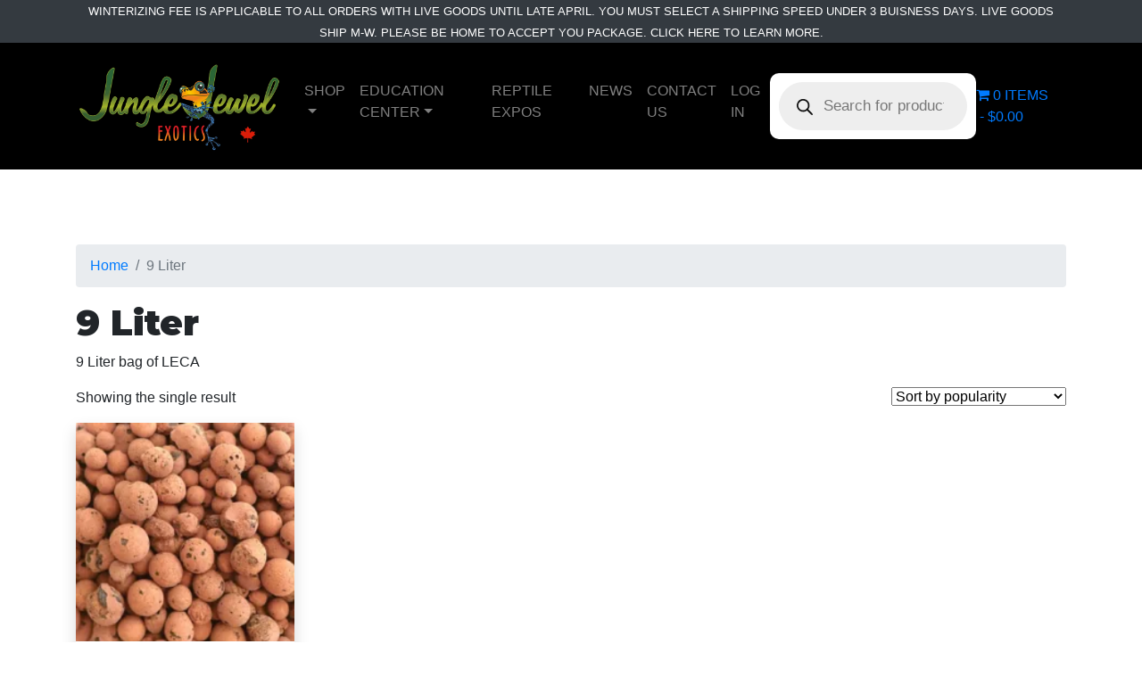

--- FILE ---
content_type: text/html; charset=UTF-8
request_url: https://junglejewelexotics.com/bag-size/9l/
body_size: 20431
content:
<!DOCTYPE html>
<html lang="en-US" prefix="og: https://ogp.me/ns#">
<head >
<meta charset="UTF-8" />
<meta name="viewport" content="width=device-width, initial-scale=1, shrink-to-fit=no" />

<!-- Google Tag Manager for WordPress by gtm4wp.com -->
<script data-cfasync="false" data-pagespeed-no-defer>
	var gtm4wp_datalayer_name = "dataLayer";
	var dataLayer = dataLayer || [];
	const gtm4wp_use_sku_instead = 0;
	const gtm4wp_currency = 'CAD';
	const gtm4wp_product_per_impression = 10;
	const gtm4wp_clear_ecommerce = false;
	const gtm4wp_datalayer_max_timeout = 2000;
</script>
<!-- End Google Tag Manager for WordPress by gtm4wp.com -->
<!-- Search Engine Optimization by Rank Math PRO - https://rankmath.com/ -->
<title>9 Liter Archives - Jungle Jewel Exotics</title>
<meta name="description" content="9 Liter bag of LECA"/>
<meta name="robots" content="follow, index, max-snippet:-1, max-video-preview:-1, max-image-preview:large"/>
<link rel="canonical" href="https://junglejewelexotics.com/bag-size/9l/" />
<meta property="og:locale" content="en_US" />
<meta property="og:type" content="article" />
<meta property="og:title" content="9 Liter Archives - Jungle Jewel Exotics" />
<meta property="og:description" content="9 Liter bag of LECA" />
<meta property="og:url" content="https://junglejewelexotics.com/bag-size/9l/" />
<meta property="og:site_name" content="Jungle Jewel Exotics" />
<meta property="article:publisher" content="https://www.facebook.com/junglejewelexotiks/" />
<meta property="fb:app_id" content="657943074282720" />
<meta name="twitter:card" content="summary_large_image" />
<meta name="twitter:title" content="9 Liter Archives - Jungle Jewel Exotics" />
<meta name="twitter:description" content="9 Liter bag of LECA" />
<meta name="twitter:site" content="@CanadianFrogger" />
<meta name="twitter:label1" content="Products" />
<meta name="twitter:data1" content="1" />
<script type="application/ld+json" class="rank-math-schema-pro">{"@context":"https://schema.org","@graph":[{"@type":"Organization","@id":"https://junglejewelexotics.com/#organization","name":"Jungle Jewel Exotics","sameAs":["https://www.facebook.com/junglejewelexotiks/","https://twitter.com/CanadianFrogger"]},{"@type":"WebSite","@id":"https://junglejewelexotics.com/#website","url":"https://junglejewelexotics.com","name":"Jungle Jewel Exotics","alternateName":"JJE","publisher":{"@id":"https://junglejewelexotics.com/#organization"},"inLanguage":"en-US"},{"@type":"BreadcrumbList","@id":"https://junglejewelexotics.com/bag-size/9l/#breadcrumb","itemListElement":[{"@type":"ListItem","position":"1","item":{"@id":"https://junglejewelexotics.com","name":"Home"}},{"@type":"ListItem","position":"2","item":{"@id":"https://junglejewelexotics.com/bag-size/9l/","name":"9 Liter"}}]},{"@type":"CollectionPage","@id":"https://junglejewelexotics.com/bag-size/9l/#webpage","url":"https://junglejewelexotics.com/bag-size/9l/","name":"9 Liter Archives - Jungle Jewel Exotics","isPartOf":{"@id":"https://junglejewelexotics.com/#website"},"inLanguage":"en-US","breadcrumb":{"@id":"https://junglejewelexotics.com/bag-size/9l/#breadcrumb"}}]}</script>
<!-- /Rank Math WordPress SEO plugin -->

<link rel='dns-prefetch' href='//cdnjs.cloudflare.com' />
<link rel='dns-prefetch' href='//use.fontawesome.com' />
<link rel='dns-prefetch' href='//cdn.jsdelivr.net' />
<link rel='dns-prefetch' href='//capi-automation.s3.us-east-2.amazonaws.com' />
<link rel='dns-prefetch' href='//fonts.googleapis.com' />
<link rel="alternate" type="application/rss+xml" title="Jungle Jewel Exotics &raquo; Feed" href="https://junglejewelexotics.com/feed/" />
<link rel="alternate" type="application/rss+xml" title="Jungle Jewel Exotics &raquo; Comments Feed" href="https://junglejewelexotics.com/comments/feed/" />
<link rel="alternate" type="application/rss+xml" title="Jungle Jewel Exotics &raquo; 9 Liter Bag Size Feed" href="https://junglejewelexotics.com/bag-size/9l/feed/" />
<style id='wp-img-auto-sizes-contain-inline-css' type='text/css'>
img:is([sizes=auto i],[sizes^="auto," i]){contain-intrinsic-size:3000px 1500px}
/*# sourceURL=wp-img-auto-sizes-contain-inline-css */
</style>
<link rel='stylesheet' id='bootstrap-for-genesis-css' href='https://junglejewelexotics.com/wp-content/themes/bootstrap-for-genesis-4-1/style.css?ver=1' type='text/css' media='all' />
<style id='wp-emoji-styles-inline-css' type='text/css'>

	img.wp-smiley, img.emoji {
		display: inline !important;
		border: none !important;
		box-shadow: none !important;
		height: 1em !important;
		width: 1em !important;
		margin: 0 0.07em !important;
		vertical-align: -0.1em !important;
		background: none !important;
		padding: 0 !important;
	}
/*# sourceURL=wp-emoji-styles-inline-css */
</style>
<style id='wp-block-library-inline-css' type='text/css'>
:root{--wp-block-synced-color:#7a00df;--wp-block-synced-color--rgb:122,0,223;--wp-bound-block-color:var(--wp-block-synced-color);--wp-editor-canvas-background:#ddd;--wp-admin-theme-color:#007cba;--wp-admin-theme-color--rgb:0,124,186;--wp-admin-theme-color-darker-10:#006ba1;--wp-admin-theme-color-darker-10--rgb:0,107,160.5;--wp-admin-theme-color-darker-20:#005a87;--wp-admin-theme-color-darker-20--rgb:0,90,135;--wp-admin-border-width-focus:2px}@media (min-resolution:192dpi){:root{--wp-admin-border-width-focus:1.5px}}.wp-element-button{cursor:pointer}:root .has-very-light-gray-background-color{background-color:#eee}:root .has-very-dark-gray-background-color{background-color:#313131}:root .has-very-light-gray-color{color:#eee}:root .has-very-dark-gray-color{color:#313131}:root .has-vivid-green-cyan-to-vivid-cyan-blue-gradient-background{background:linear-gradient(135deg,#00d084,#0693e3)}:root .has-purple-crush-gradient-background{background:linear-gradient(135deg,#34e2e4,#4721fb 50%,#ab1dfe)}:root .has-hazy-dawn-gradient-background{background:linear-gradient(135deg,#faaca8,#dad0ec)}:root .has-subdued-olive-gradient-background{background:linear-gradient(135deg,#fafae1,#67a671)}:root .has-atomic-cream-gradient-background{background:linear-gradient(135deg,#fdd79a,#004a59)}:root .has-nightshade-gradient-background{background:linear-gradient(135deg,#330968,#31cdcf)}:root .has-midnight-gradient-background{background:linear-gradient(135deg,#020381,#2874fc)}:root{--wp--preset--font-size--normal:16px;--wp--preset--font-size--huge:42px}.has-regular-font-size{font-size:1em}.has-larger-font-size{font-size:2.625em}.has-normal-font-size{font-size:var(--wp--preset--font-size--normal)}.has-huge-font-size{font-size:var(--wp--preset--font-size--huge)}.has-text-align-center{text-align:center}.has-text-align-left{text-align:left}.has-text-align-right{text-align:right}.has-fit-text{white-space:nowrap!important}#end-resizable-editor-section{display:none}.aligncenter{clear:both}.items-justified-left{justify-content:flex-start}.items-justified-center{justify-content:center}.items-justified-right{justify-content:flex-end}.items-justified-space-between{justify-content:space-between}.screen-reader-text{border:0;clip-path:inset(50%);height:1px;margin:-1px;overflow:hidden;padding:0;position:absolute;width:1px;word-wrap:normal!important}.screen-reader-text:focus{background-color:#ddd;clip-path:none;color:#444;display:block;font-size:1em;height:auto;left:5px;line-height:normal;padding:15px 23px 14px;text-decoration:none;top:5px;width:auto;z-index:100000}html :where(.has-border-color){border-style:solid}html :where([style*=border-top-color]){border-top-style:solid}html :where([style*=border-right-color]){border-right-style:solid}html :where([style*=border-bottom-color]){border-bottom-style:solid}html :where([style*=border-left-color]){border-left-style:solid}html :where([style*=border-width]){border-style:solid}html :where([style*=border-top-width]){border-top-style:solid}html :where([style*=border-right-width]){border-right-style:solid}html :where([style*=border-bottom-width]){border-bottom-style:solid}html :where([style*=border-left-width]){border-left-style:solid}html :where(img[class*=wp-image-]){height:auto;max-width:100%}:where(figure){margin:0 0 1em}html :where(.is-position-sticky){--wp-admin--admin-bar--position-offset:var(--wp-admin--admin-bar--height,0px)}@media screen and (max-width:600px){html :where(.is-position-sticky){--wp-admin--admin-bar--position-offset:0px}}

/*# sourceURL=wp-block-library-inline-css */
</style><link rel='stylesheet' id='wc-blocks-style-css' href='https://junglejewelexotics.com/wp-content/plugins/woocommerce/assets/client/blocks/wc-blocks.css?ver=wc-10.4.3' type='text/css' media='all' />
<style id='global-styles-inline-css' type='text/css'>
:root{--wp--preset--aspect-ratio--square: 1;--wp--preset--aspect-ratio--4-3: 4/3;--wp--preset--aspect-ratio--3-4: 3/4;--wp--preset--aspect-ratio--3-2: 3/2;--wp--preset--aspect-ratio--2-3: 2/3;--wp--preset--aspect-ratio--16-9: 16/9;--wp--preset--aspect-ratio--9-16: 9/16;--wp--preset--color--black: #000000;--wp--preset--color--cyan-bluish-gray: #abb8c3;--wp--preset--color--white: #ffffff;--wp--preset--color--pale-pink: #f78da7;--wp--preset--color--vivid-red: #cf2e2e;--wp--preset--color--luminous-vivid-orange: #ff6900;--wp--preset--color--luminous-vivid-amber: #fcb900;--wp--preset--color--light-green-cyan: #7bdcb5;--wp--preset--color--vivid-green-cyan: #00d084;--wp--preset--color--pale-cyan-blue: #8ed1fc;--wp--preset--color--vivid-cyan-blue: #0693e3;--wp--preset--color--vivid-purple: #9b51e0;--wp--preset--gradient--vivid-cyan-blue-to-vivid-purple: linear-gradient(135deg,rgb(6,147,227) 0%,rgb(155,81,224) 100%);--wp--preset--gradient--light-green-cyan-to-vivid-green-cyan: linear-gradient(135deg,rgb(122,220,180) 0%,rgb(0,208,130) 100%);--wp--preset--gradient--luminous-vivid-amber-to-luminous-vivid-orange: linear-gradient(135deg,rgb(252,185,0) 0%,rgb(255,105,0) 100%);--wp--preset--gradient--luminous-vivid-orange-to-vivid-red: linear-gradient(135deg,rgb(255,105,0) 0%,rgb(207,46,46) 100%);--wp--preset--gradient--very-light-gray-to-cyan-bluish-gray: linear-gradient(135deg,rgb(238,238,238) 0%,rgb(169,184,195) 100%);--wp--preset--gradient--cool-to-warm-spectrum: linear-gradient(135deg,rgb(74,234,220) 0%,rgb(151,120,209) 20%,rgb(207,42,186) 40%,rgb(238,44,130) 60%,rgb(251,105,98) 80%,rgb(254,248,76) 100%);--wp--preset--gradient--blush-light-purple: linear-gradient(135deg,rgb(255,206,236) 0%,rgb(152,150,240) 100%);--wp--preset--gradient--blush-bordeaux: linear-gradient(135deg,rgb(254,205,165) 0%,rgb(254,45,45) 50%,rgb(107,0,62) 100%);--wp--preset--gradient--luminous-dusk: linear-gradient(135deg,rgb(255,203,112) 0%,rgb(199,81,192) 50%,rgb(65,88,208) 100%);--wp--preset--gradient--pale-ocean: linear-gradient(135deg,rgb(255,245,203) 0%,rgb(182,227,212) 50%,rgb(51,167,181) 100%);--wp--preset--gradient--electric-grass: linear-gradient(135deg,rgb(202,248,128) 0%,rgb(113,206,126) 100%);--wp--preset--gradient--midnight: linear-gradient(135deg,rgb(2,3,129) 0%,rgb(40,116,252) 100%);--wp--preset--font-size--small: 13px;--wp--preset--font-size--medium: 20px;--wp--preset--font-size--large: 36px;--wp--preset--font-size--x-large: 42px;--wp--preset--spacing--20: 0.44rem;--wp--preset--spacing--30: 0.67rem;--wp--preset--spacing--40: 1rem;--wp--preset--spacing--50: 1.5rem;--wp--preset--spacing--60: 2.25rem;--wp--preset--spacing--70: 3.38rem;--wp--preset--spacing--80: 5.06rem;--wp--preset--shadow--natural: 6px 6px 9px rgba(0, 0, 0, 0.2);--wp--preset--shadow--deep: 12px 12px 50px rgba(0, 0, 0, 0.4);--wp--preset--shadow--sharp: 6px 6px 0px rgba(0, 0, 0, 0.2);--wp--preset--shadow--outlined: 6px 6px 0px -3px rgb(255, 255, 255), 6px 6px rgb(0, 0, 0);--wp--preset--shadow--crisp: 6px 6px 0px rgb(0, 0, 0);}:where(.is-layout-flex){gap: 0.5em;}:where(.is-layout-grid){gap: 0.5em;}body .is-layout-flex{display: flex;}.is-layout-flex{flex-wrap: wrap;align-items: center;}.is-layout-flex > :is(*, div){margin: 0;}body .is-layout-grid{display: grid;}.is-layout-grid > :is(*, div){margin: 0;}:where(.wp-block-columns.is-layout-flex){gap: 2em;}:where(.wp-block-columns.is-layout-grid){gap: 2em;}:where(.wp-block-post-template.is-layout-flex){gap: 1.25em;}:where(.wp-block-post-template.is-layout-grid){gap: 1.25em;}.has-black-color{color: var(--wp--preset--color--black) !important;}.has-cyan-bluish-gray-color{color: var(--wp--preset--color--cyan-bluish-gray) !important;}.has-white-color{color: var(--wp--preset--color--white) !important;}.has-pale-pink-color{color: var(--wp--preset--color--pale-pink) !important;}.has-vivid-red-color{color: var(--wp--preset--color--vivid-red) !important;}.has-luminous-vivid-orange-color{color: var(--wp--preset--color--luminous-vivid-orange) !important;}.has-luminous-vivid-amber-color{color: var(--wp--preset--color--luminous-vivid-amber) !important;}.has-light-green-cyan-color{color: var(--wp--preset--color--light-green-cyan) !important;}.has-vivid-green-cyan-color{color: var(--wp--preset--color--vivid-green-cyan) !important;}.has-pale-cyan-blue-color{color: var(--wp--preset--color--pale-cyan-blue) !important;}.has-vivid-cyan-blue-color{color: var(--wp--preset--color--vivid-cyan-blue) !important;}.has-vivid-purple-color{color: var(--wp--preset--color--vivid-purple) !important;}.has-black-background-color{background-color: var(--wp--preset--color--black) !important;}.has-cyan-bluish-gray-background-color{background-color: var(--wp--preset--color--cyan-bluish-gray) !important;}.has-white-background-color{background-color: var(--wp--preset--color--white) !important;}.has-pale-pink-background-color{background-color: var(--wp--preset--color--pale-pink) !important;}.has-vivid-red-background-color{background-color: var(--wp--preset--color--vivid-red) !important;}.has-luminous-vivid-orange-background-color{background-color: var(--wp--preset--color--luminous-vivid-orange) !important;}.has-luminous-vivid-amber-background-color{background-color: var(--wp--preset--color--luminous-vivid-amber) !important;}.has-light-green-cyan-background-color{background-color: var(--wp--preset--color--light-green-cyan) !important;}.has-vivid-green-cyan-background-color{background-color: var(--wp--preset--color--vivid-green-cyan) !important;}.has-pale-cyan-blue-background-color{background-color: var(--wp--preset--color--pale-cyan-blue) !important;}.has-vivid-cyan-blue-background-color{background-color: var(--wp--preset--color--vivid-cyan-blue) !important;}.has-vivid-purple-background-color{background-color: var(--wp--preset--color--vivid-purple) !important;}.has-black-border-color{border-color: var(--wp--preset--color--black) !important;}.has-cyan-bluish-gray-border-color{border-color: var(--wp--preset--color--cyan-bluish-gray) !important;}.has-white-border-color{border-color: var(--wp--preset--color--white) !important;}.has-pale-pink-border-color{border-color: var(--wp--preset--color--pale-pink) !important;}.has-vivid-red-border-color{border-color: var(--wp--preset--color--vivid-red) !important;}.has-luminous-vivid-orange-border-color{border-color: var(--wp--preset--color--luminous-vivid-orange) !important;}.has-luminous-vivid-amber-border-color{border-color: var(--wp--preset--color--luminous-vivid-amber) !important;}.has-light-green-cyan-border-color{border-color: var(--wp--preset--color--light-green-cyan) !important;}.has-vivid-green-cyan-border-color{border-color: var(--wp--preset--color--vivid-green-cyan) !important;}.has-pale-cyan-blue-border-color{border-color: var(--wp--preset--color--pale-cyan-blue) !important;}.has-vivid-cyan-blue-border-color{border-color: var(--wp--preset--color--vivid-cyan-blue) !important;}.has-vivid-purple-border-color{border-color: var(--wp--preset--color--vivid-purple) !important;}.has-vivid-cyan-blue-to-vivid-purple-gradient-background{background: var(--wp--preset--gradient--vivid-cyan-blue-to-vivid-purple) !important;}.has-light-green-cyan-to-vivid-green-cyan-gradient-background{background: var(--wp--preset--gradient--light-green-cyan-to-vivid-green-cyan) !important;}.has-luminous-vivid-amber-to-luminous-vivid-orange-gradient-background{background: var(--wp--preset--gradient--luminous-vivid-amber-to-luminous-vivid-orange) !important;}.has-luminous-vivid-orange-to-vivid-red-gradient-background{background: var(--wp--preset--gradient--luminous-vivid-orange-to-vivid-red) !important;}.has-very-light-gray-to-cyan-bluish-gray-gradient-background{background: var(--wp--preset--gradient--very-light-gray-to-cyan-bluish-gray) !important;}.has-cool-to-warm-spectrum-gradient-background{background: var(--wp--preset--gradient--cool-to-warm-spectrum) !important;}.has-blush-light-purple-gradient-background{background: var(--wp--preset--gradient--blush-light-purple) !important;}.has-blush-bordeaux-gradient-background{background: var(--wp--preset--gradient--blush-bordeaux) !important;}.has-luminous-dusk-gradient-background{background: var(--wp--preset--gradient--luminous-dusk) !important;}.has-pale-ocean-gradient-background{background: var(--wp--preset--gradient--pale-ocean) !important;}.has-electric-grass-gradient-background{background: var(--wp--preset--gradient--electric-grass) !important;}.has-midnight-gradient-background{background: var(--wp--preset--gradient--midnight) !important;}.has-small-font-size{font-size: var(--wp--preset--font-size--small) !important;}.has-medium-font-size{font-size: var(--wp--preset--font-size--medium) !important;}.has-large-font-size{font-size: var(--wp--preset--font-size--large) !important;}.has-x-large-font-size{font-size: var(--wp--preset--font-size--x-large) !important;}
/*# sourceURL=global-styles-inline-css */
</style>

<style id='classic-theme-styles-inline-css' type='text/css'>
/*! This file is auto-generated */
.wp-block-button__link{color:#fff;background-color:#32373c;border-radius:9999px;box-shadow:none;text-decoration:none;padding:calc(.667em + 2px) calc(1.333em + 2px);font-size:1.125em}.wp-block-file__button{background:#32373c;color:#fff;text-decoration:none}
/*# sourceURL=/wp-includes/css/classic-themes.min.css */
</style>
<link rel='stylesheet' id='responsive-lightbox-swipebox-css' href='https://junglejewelexotics.com/wp-content/plugins/responsive-lightbox/assets/swipebox/swipebox.min.css?ver=1.5.2' type='text/css' media='all' />
<link rel='stylesheet' id='woocommerce-conditional-product-fees-for-checkout-css' href='https://junglejewelexotics.com/wp-content/plugins/woocommerce-conditional-product-fees-for-checkout-premium/public/css/woocommerce-conditional-product-fees-for-checkout-public.css?ver=4.3.2' type='text/css' media='all' />
<link rel='stylesheet' id='woocommerce-layout-css' href='https://junglejewelexotics.com/wp-content/plugins/woocommerce/assets/css/woocommerce-layout.css?ver=10.4.3' type='text/css' media='all' />
<link rel='stylesheet' id='woocommerce-smallscreen-css' href='https://junglejewelexotics.com/wp-content/plugins/woocommerce/assets/css/woocommerce-smallscreen.css?ver=10.4.3' type='text/css' media='only screen and (max-width: 768px)' />
<link rel='stylesheet' id='woocommerce-general-css' href='https://junglejewelexotics.com/wp-content/plugins/woocommerce/assets/css/woocommerce.css?ver=10.4.3' type='text/css' media='all' />
<style id='woocommerce-inline-inline-css' type='text/css'>
.woocommerce form .form-row .required { visibility: visible; }
/*# sourceURL=woocommerce-inline-inline-css */
</style>
<link rel='stylesheet' id='wpmenucart-icons-css' href='https://junglejewelexotics.com/wp-content/plugins/wp-menu-cart/assets/css/wpmenucart-icons.min.css?ver=2.14.12' type='text/css' media='all' />
<style id='wpmenucart-icons-inline-css' type='text/css'>
@font-face{font-family:WPMenuCart;src:url(https://junglejewelexotics.com/wp-content/plugins/wp-menu-cart/assets/fonts/WPMenuCart.eot);src:url(https://junglejewelexotics.com/wp-content/plugins/wp-menu-cart/assets/fonts/WPMenuCart.eot?#iefix) format('embedded-opentype'),url(https://junglejewelexotics.com/wp-content/plugins/wp-menu-cart/assets/fonts/WPMenuCart.woff2) format('woff2'),url(https://junglejewelexotics.com/wp-content/plugins/wp-menu-cart/assets/fonts/WPMenuCart.woff) format('woff'),url(https://junglejewelexotics.com/wp-content/plugins/wp-menu-cart/assets/fonts/WPMenuCart.ttf) format('truetype'),url(https://junglejewelexotics.com/wp-content/plugins/wp-menu-cart/assets/fonts/WPMenuCart.svg#WPMenuCart) format('svg');font-weight:400;font-style:normal;font-display:swap}
/*# sourceURL=wpmenucart-icons-inline-css */
</style>
<link rel='stylesheet' id='wpmenucart-css' href='https://junglejewelexotics.com/wp-content/plugins/wp-menu-cart/assets/css/wpmenucart-main.min.css?ver=2.14.12' type='text/css' media='all' />
<link rel='stylesheet' id='wt-smart-coupon-for-woo-css' href='https://junglejewelexotics.com/wp-content/plugins/wt-smart-coupons-for-woocommerce/public/css/wt-smart-coupon-public.css?ver=2.2.6' type='text/css' media='all' />
<link rel='stylesheet' id='brands-styles-css' href='https://junglejewelexotics.com/wp-content/plugins/woocommerce/assets/css/brands.css?ver=10.4.3' type='text/css' media='all' />
<link rel='stylesheet' id='dgwt-wcas-style-css' href='https://junglejewelexotics.com/wp-content/plugins/ajax-search-for-woocommerce/assets/css/style.min.css?ver=1.32.2' type='text/css' media='all' />
<link rel='stylesheet' id='google-fonts-css' href='https://fonts.googleapis.com/css2?family=Montserrat%3Awght%40400%3B700%3B900&#038;family=Open+Sans%3Awght%40300%3B400%3B700&#038;display=swap&#038;ver=1' type='text/css' media='all' />
<link rel='stylesheet' id='slick-css' href='https://junglejewelexotics.com/wp-content/themes/bootstrap-for-genesis-4-1/assets/css/slick.css?ver=6.9' type='text/css' media='all' />
<link rel='stylesheet' id='slick-theme-css' href='https://junglejewelexotics.com/wp-content/themes/bootstrap-for-genesis-4-1/assets/css/slick-theme.css?ver=6.9' type='text/css' media='all' />
<link rel='stylesheet' id='simple-social-icons-font-css' href='https://junglejewelexotics.com/wp-content/plugins/simple-social-icons/css/style.css?ver=4.0.0' type='text/css' media='all' />
<link rel='stylesheet' id='custom-style-css' href='https://junglejewelexotics.com/wp-content/themes/bootstrap-for-genesis-4-1/assets/css/custom.css?ver=6.9' type='text/css' media='all' />
<script type="text/javascript" src="https://cdnjs.cloudflare.com/ajax/libs/jquery/3.4.1/jquery.min.js?ver=3.4.1" id="jquery-js"></script>
<script type="text/javascript" src="https://junglejewelexotics.com/wp-content/plugins/canada-post-woocommerce-shipping-premium/resources/js/front-end.js?ver=6.9" id="ph-canada-post-front-end-js"></script>
<script type="text/javascript" src="https://junglejewelexotics.com/wp-content/plugins/responsive-lightbox/assets/infinitescroll/infinite-scroll.pkgd.min.js?ver=4.0.1" id="responsive-lightbox-infinite-scroll-js"></script>
<script type="text/javascript" src="https://junglejewelexotics.com/wp-content/plugins/woocommerce/assets/js/jquery-tiptip/jquery.tipTip.min.js?ver=10.4.3" id="jquery-tiptip-js"></script>
<script type="text/javascript" id="woocommerce-conditional-product-fees-for-checkout-js-extra">
/* <![CDATA[ */
var wcpfc_public_vars = {"fee_tooltip_data":[]};
//# sourceURL=woocommerce-conditional-product-fees-for-checkout-js-extra
/* ]]> */
</script>
<script type="text/javascript" src="https://junglejewelexotics.com/wp-content/plugins/woocommerce-conditional-product-fees-for-checkout-premium/public/js/woocommerce-conditional-product-fees-for-checkout-public__premium_only.js?ver=4.3.2" id="woocommerce-conditional-product-fees-for-checkout-js"></script>
<script type="text/javascript" src="https://junglejewelexotics.com/wp-content/plugins/woocommerce/assets/js/jquery-blockui/jquery.blockUI.min.js?ver=2.7.0-wc.10.4.3" id="wc-jquery-blockui-js" defer="defer" data-wp-strategy="defer"></script>
<script type="text/javascript" id="wc-add-to-cart-js-extra">
/* <![CDATA[ */
var wc_add_to_cart_params = {"ajax_url":"/wp-admin/admin-ajax.php","wc_ajax_url":"/?wc-ajax=%%endpoint%%","i18n_view_cart":"View cart","cart_url":"https://junglejewelexotics.com/cart/","is_cart":"","cart_redirect_after_add":"no"};
//# sourceURL=wc-add-to-cart-js-extra
/* ]]> */
</script>
<script type="text/javascript" src="https://junglejewelexotics.com/wp-content/plugins/woocommerce/assets/js/frontend/add-to-cart.min.js?ver=10.4.3" id="wc-add-to-cart-js" defer="defer" data-wp-strategy="defer"></script>
<script type="text/javascript" src="https://junglejewelexotics.com/wp-content/plugins/woocommerce/assets/js/js-cookie/js.cookie.min.js?ver=2.1.4-wc.10.4.3" id="wc-js-cookie-js" defer="defer" data-wp-strategy="defer"></script>
<script type="text/javascript" id="woocommerce-js-extra">
/* <![CDATA[ */
var woocommerce_params = {"ajax_url":"/wp-admin/admin-ajax.php","wc_ajax_url":"/?wc-ajax=%%endpoint%%","i18n_password_show":"Show password","i18n_password_hide":"Hide password"};
//# sourceURL=woocommerce-js-extra
/* ]]> */
</script>
<script type="text/javascript" src="https://junglejewelexotics.com/wp-content/plugins/woocommerce/assets/js/frontend/woocommerce.min.js?ver=10.4.3" id="woocommerce-js" defer="defer" data-wp-strategy="defer"></script>
<script type="text/javascript" id="wt-smart-coupon-for-woo-js-extra">
/* <![CDATA[ */
var WTSmartCouponOBJ = {"ajaxurl":"https://junglejewelexotics.com/wp-admin/admin-ajax.php","wc_ajax_url":"https://junglejewelexotics.com/?wc-ajax=","nonces":{"public":"cb81e0b33a","apply_coupon":"1630b205e3"},"labels":{"please_wait":"Please wait...","choose_variation":"Please choose a variation","error":"Error !!!"},"shipping_method":[],"payment_method":"","is_cart":""};
//# sourceURL=wt-smart-coupon-for-woo-js-extra
/* ]]> */
</script>
<script type="text/javascript" src="https://junglejewelexotics.com/wp-content/plugins/wt-smart-coupons-for-woocommerce/public/js/wt-smart-coupon-public.js?ver=2.2.6" id="wt-smart-coupon-for-woo-js"></script>
<link rel="https://api.w.org/" href="https://junglejewelexotics.com/wp-json/" />
		<!-- GA Google Analytics @ https://m0n.co/ga -->
		<script async src="https://www.googletagmanager.com/gtag/js?id=G-JHDCT1JTLX"></script>
		<script>
			window.dataLayer = window.dataLayer || [];
			function gtag(){dataLayer.push(arguments);}
			gtag('js', new Date());
			gtag('config', 'G-JHDCT1JTLX');
		</script>

	<meta name="generator" content="performance-lab 4.0.1; plugins: webp-uploads">
<meta name="generator" content="webp-uploads 2.6.1">

<!-- Google Tag Manager for WordPress by gtm4wp.com -->
<!-- GTM Container placement set to automatic -->
<script data-cfasync="false" data-pagespeed-no-defer>
	var dataLayer_content = {"pagePostType":"product","pagePostType2":"tax-product","pageCategory":[],"customerTotalOrders":0,"customerTotalOrderValue":0,"customerFirstName":"","customerLastName":"","customerBillingFirstName":"","customerBillingLastName":"","customerBillingCompany":"","customerBillingAddress1":"","customerBillingAddress2":"","customerBillingCity":"","customerBillingState":"","customerBillingPostcode":"","customerBillingCountry":"","customerBillingEmail":"","customerBillingEmailHash":"","customerBillingPhone":"","customerShippingFirstName":"","customerShippingLastName":"","customerShippingCompany":"","customerShippingAddress1":"","customerShippingAddress2":"","customerShippingCity":"","customerShippingState":"","customerShippingPostcode":"","customerShippingCountry":"","cartContent":{"totals":{"applied_coupons":[],"discount_total":0,"subtotal":0,"total":0},"items":[]}};
	dataLayer.push( dataLayer_content );
</script>
<script data-cfasync="false" data-pagespeed-no-defer>
(function(w,d,s,l,i){w[l]=w[l]||[];w[l].push({'gtm.start':
new Date().getTime(),event:'gtm.js'});var f=d.getElementsByTagName(s)[0],
j=d.createElement(s),dl=l!='dataLayer'?'&l='+l:'';j.async=true;j.src=
'//www.googletagmanager.com/gtm.js?id='+i+dl;f.parentNode.insertBefore(j,f);
})(window,document,'script','dataLayer','GTM-KLD882N3');
</script>
<!-- End Google Tag Manager for WordPress by gtm4wp.com -->		<style>
			.dgwt-wcas-ico-magnifier,.dgwt-wcas-ico-magnifier-handler{max-width:20px}.dgwt-wcas-search-wrapp{max-width:600px}		</style>
		<!-- Google site verification - Google for WooCommerce -->
<meta name="google-site-verification" content="9-9H6OF2QENLh5PnZO3pOEDt5YWUz-1vwtwRhn9giKA" />
<meta name="facebook-domain-verification" content="1eje17e149pbspivn8nuvzxaynwtfj" />	<noscript><style>.woocommerce-product-gallery{ opacity: 1 !important; }</style></noscript>
				<script  type="text/javascript">
				!function(f,b,e,v,n,t,s){if(f.fbq)return;n=f.fbq=function(){n.callMethod?
					n.callMethod.apply(n,arguments):n.queue.push(arguments)};if(!f._fbq)f._fbq=n;
					n.push=n;n.loaded=!0;n.version='2.0';n.queue=[];t=b.createElement(e);t.async=!0;
					t.src=v;s=b.getElementsByTagName(e)[0];s.parentNode.insertBefore(t,s)}(window,
					document,'script','https://connect.facebook.net/en_US/fbevents.js');
			</script>
			<!-- WooCommerce Facebook Integration Begin -->
			<script  type="text/javascript">

				fbq('init', '210609359705251', {}, {
    "agent": "woocommerce_2-10.4.3-3.5.15"
});

				document.addEventListener( 'DOMContentLoaded', function() {
					// Insert placeholder for events injected when a product is added to the cart through AJAX.
					document.body.insertAdjacentHTML( 'beforeend', '<div class=\"wc-facebook-pixel-event-placeholder\"></div>' );
				}, false );

			</script>
			<!-- WooCommerce Facebook Integration End -->
			<script id='nitro-telemetry-meta' nitro-exclude>window.NPTelemetryMetadata={missReason: (!window.NITROPACK_STATE ? 'cache not found' : 'hit'),pageType: 'pa_bag-size',isEligibleForOptimization: true,}</script><script id='nitro-generic' nitro-exclude>(()=>{window.NitroPack=window.NitroPack||{coreVersion:"na",isCounted:!1};let e=document.createElement("script");if(e.src="https://nitroscripts.com/wkcFiaOnXrsaQrMYppXuHeAeuLFDKNzV",e.async=!0,e.id="nitro-script",document.head.appendChild(e),!window.NitroPack.isCounted){window.NitroPack.isCounted=!0;let t=()=>{navigator.sendBeacon("https://to.getnitropack.com/p",JSON.stringify({siteId:"wkcFiaOnXrsaQrMYppXuHeAeuLFDKNzV",url:window.location.href,isOptimized:!!window.IS_NITROPACK,coreVersion:"na",missReason:window.NPTelemetryMetadata?.missReason||"",pageType:window.NPTelemetryMetadata?.pageType||"",isEligibleForOptimization:!!window.NPTelemetryMetadata?.isEligibleForOptimization}))};(()=>{let e=()=>new Promise(e=>{"complete"===document.readyState?e():window.addEventListener("load",e)}),i=()=>new Promise(e=>{document.prerendering?document.addEventListener("prerenderingchange",e,{once:!0}):e()}),a=async()=>{await i(),await e(),t()};a()})(),window.addEventListener("pageshow",e=>{if(e.persisted){let i=document.prerendering||self.performance?.getEntriesByType?.("navigation")[0]?.activationStart>0;"visible"!==document.visibilityState||i||t()}})}})();</script><link rel="icon" href="https://junglejewelexotics.com/wp-content/uploads/2014/11/cropped-JJE-transparent-LOGO-with-Social-media-1-32x32.jpg" sizes="32x32" />
<link rel="icon" href="https://junglejewelexotics.com/wp-content/uploads/2014/11/cropped-JJE-transparent-LOGO-with-Social-media-1-192x192.jpg" sizes="192x192" />
<link rel="apple-touch-icon" href="https://junglejewelexotics.com/wp-content/uploads/2014/11/cropped-JJE-transparent-LOGO-with-Social-media-1-180x180.jpg" />
<meta name="msapplication-TileImage" content="https://junglejewelexotics.com/wp-content/uploads/2014/11/cropped-JJE-transparent-LOGO-with-Social-media-1-270x270.jpg" />
<link rel='stylesheet' id='wc-stripe-blocks-checkout-style-css' href='https://junglejewelexotics.com/wp-content/plugins/woocommerce-gateway-stripe/build/upe-blocks.css?ver=5149cca93b0373758856' type='text/css' media='all' />
</head>
<body class="archive tax-pa_bag-size term-9l term-92 wp-custom-logo wp-theme-genesis wp-child-theme-bootstrap-for-genesis-4-1 theme-genesis woocommerce woocommerce-page woocommerce-no-js header-image full-width-content genesis-breadcrumbs-visible genesis-footer-widgets-hidden" itemscope itemtype="https://schema.org/WebPage">
<!-- GTM Container placement set to automatic -->
<!-- Google Tag Manager (noscript) -->
				<noscript><iframe src="https://www.googletagmanager.com/ns.html?id=GTM-KLD882N3" height="0" width="0" style="display:none;visibility:hidden" aria-hidden="true"></iframe></noscript>
<!-- End Google Tag Manager (noscript) -->
<!-- GTM Container placement set to automatic -->
<!-- Google Tag Manager (noscript) --><div class="site-container"><ul class="genesis-skip-link"><li><a href="#genesis-nav-primary" class="screen-reader-shortcut"> Skip to primary navigation</a></li><li><a href="#genesis-content" class="screen-reader-shortcut"> Skip to main content</a></li></ul>
	<section class="container-fluid bg-dark utility-bar p-0 m-0">
  			<div class="container text-center">
  				<a class="text-white text-uppercase small" href="https://junglejewelexotics.com/winter-shipping/" >Winterizing Fee is applicable to all orders with live goods until late April. You Must select a shipping speed under 3 buisness days. Live Goods Ship M-W. Please be home to accept you package. Click here to learn more.</a>
			</div>
  	</section>
<header class="site-header navbar  navbar-expand-xl navbar-dark bg-dark" itemscope itemtype="https://schema.org/WPHeader"><div class="wrap container"><a href="https://junglejewelexotics.com/" class="navbar-brand" rel="home"><img width="2000" height="1000" src="https://junglejewelexotics.com/wp-content/uploads/2025/02/Jungle-Jewel-Exotics-is-a-Canadian-Company--png.webp" class="custom-logo" alt="Jungle Jewel Exotics is a Canadian Company" decoding="async" fetchpriority="high" srcset="https://junglejewelexotics.com/wp-content/uploads/2025/02/Jungle-Jewel-Exotics-is-a-Canadian-Company--png.webp 2000w, https://junglejewelexotics.com/wp-content/uploads/2025/02/Jungle-Jewel-Exotics-is-a-Canadian-Company--400x200.webp 400w, https://junglejewelexotics.com/wp-content/uploads/2025/02/Jungle-Jewel-Exotics-is-a-Canadian-Company--768x384.webp 768w, https://junglejewelexotics.com/wp-content/uploads/2025/02/Jungle-Jewel-Exotics-is-a-Canadian-Company--990x495.webp 990w, https://junglejewelexotics.com/wp-content/uploads/2025/02/Jungle-Jewel-Exotics-is-a-Canadian-Company--1536x768.webp 1536w, https://junglejewelexotics.com/wp-content/uploads/2025/02/Jungle-Jewel-Exotics-is-a-Canadian-Company--730x365.webp 730w" sizes="(max-width: 2000px) 100vw, 2000px" /></a><button class="navbar-toggler" type="button" data-toggle="collapse" data-target="#nav-primary" aria-controls="nav-primary" aria-expanded="false" aria-label="Toggle navigation"><span class="navbar-toggler-icon"></span></button><nav class="collapse navbar-collapse" id="nav-primary"><ul id="menu-main" class="navbar-nav ml-auto"><li itemscope="itemscope" itemtype="https://www.schema.org/SiteNavigationElement" id="menu-item-1276" class="text-uppercase menu-item menu-item-type-post_type menu-item-object-page menu-item-home menu-item-has-children menu-item-1276 nav-item dropdown"><a title="Shop" href="https://junglejewelexotics.com/" class="nav-link"><span itemprop="name">Shop</span></a>
<ul role="menu" class=" dropdown-menu" >
	<li itemscope="itemscope" itemtype="https://www.schema.org/SiteNavigationElement" id="menu-item-5437" class="text-uppercase menu-item menu-item-type-taxonomy menu-item-object-product_cat menu-item-5437 nav-item"><a title="Available Animals" href="https://junglejewelexotics.com/available-animals/" class="dropdown-item"><span itemprop="name">Available Animals</span></a></li>
	<li itemscope="itemscope" itemtype="https://www.schema.org/SiteNavigationElement" id="menu-item-8478" class="text-uppercase menu-item menu-item-type-taxonomy menu-item-object-product_cat menu-item-8478 nav-item"><a title="New Products" href="https://junglejewelexotics.com/new-products/" class="dropdown-item"><span itemprop="name">New Products</span></a></li>
	<li itemscope="itemscope" itemtype="https://www.schema.org/SiteNavigationElement" id="menu-item-13883" class="text-uppercase menu-item menu-item-type-taxonomy menu-item-object-product_cat menu-item-13883 nav-item"><a title="Clearance Items" href="https://junglejewelexotics.com/clearance-items/" class="dropdown-item"><span itemprop="name">Clearance Items</span></a></li>
	<li itemscope="itemscope" itemtype="https://www.schema.org/SiteNavigationElement" id="menu-item-4013" class="text-uppercase menu-item menu-item-type-taxonomy menu-item-object-product_cat menu-item-has-children menu-item-4013 nav-item dropdown"><a title="Feeders and Nutrition" href="https://junglejewelexotics.com/feeders-and-nutrition/" class="dropdown-item"><span itemprop="name">Feeders and Nutrition</span></a>
	<ul role="menu" class=" dropdown-menu" >
		<li itemscope="itemscope" itemtype="https://www.schema.org/SiteNavigationElement" id="menu-item-15880" class="text-uppercase menu-item menu-item-type-taxonomy menu-item-object-product_cat menu-item-15880 nav-item"><a title="Gecko Food and Supplies" href="https://junglejewelexotics.com/gecko-food-and-supplies/" class="dropdown-item"><span itemprop="name">Gecko Food and Supplies</span></a></li>
		<li itemscope="itemscope" itemtype="https://www.schema.org/SiteNavigationElement" id="menu-item-4333" class="text-uppercase menu-item menu-item-type-taxonomy menu-item-object-product_cat menu-item-4333 nav-item"><a title="Isopods and Springtails" href="https://junglejewelexotics.com/isopods-and-springtails/" class="dropdown-item"><span itemprop="name">Isopods and Springtails</span></a></li>
		<li itemscope="itemscope" itemtype="https://www.schema.org/SiteNavigationElement" id="menu-item-4093" class="text-uppercase menu-item menu-item-type-taxonomy menu-item-object-product_cat menu-item-4093 nav-item"><a title="Feeder Insects" href="https://junglejewelexotics.com/feeder-insects/" class="dropdown-item"><span itemprop="name">Feeder Insects</span></a></li>
		<li itemscope="itemscope" itemtype="https://www.schema.org/SiteNavigationElement" id="menu-item-16143" class="text-uppercase menu-item menu-item-type-taxonomy menu-item-object-product_cat menu-item-16143 nav-item"><a title="Cricket Supplies" href="https://junglejewelexotics.com/cricket-supplies/" class="dropdown-item"><span itemprop="name">Cricket Supplies</span></a></li>
		<li itemscope="itemscope" itemtype="https://www.schema.org/SiteNavigationElement" id="menu-item-4342" class="text-uppercase menu-item menu-item-type-taxonomy menu-item-object-product_cat menu-item-4342 nav-item"><a title="Supplements" href="https://junglejewelexotics.com/supplements/" class="dropdown-item"><span itemprop="name">Supplements</span></a></li>
	</ul>
</li>
	<li itemscope="itemscope" itemtype="https://www.schema.org/SiteNavigationElement" id="menu-item-16472" class="text-uppercase menu-item menu-item-type-taxonomy menu-item-object-product_cat menu-item-16472 nav-item"><a title="Canadian Products" href="https://junglejewelexotics.com/canadian-products/" class="dropdown-item"><span itemprop="name">Canadian Products</span></a></li>
	<li itemscope="itemscope" itemtype="https://www.schema.org/SiteNavigationElement" id="menu-item-1498" class="text-uppercase menu-item menu-item-type-custom menu-item-object-custom menu-item-has-children menu-item-1498 nav-item dropdown"><a title="Supplies" href="https://junglejewelexotics.com/product-category/supplies/" class="dropdown-item"><span itemprop="name">Supplies</span></a>
	<ul role="menu" class=" dropdown-menu" >
		<li itemscope="itemscope" itemtype="https://www.schema.org/SiteNavigationElement" id="menu-item-7708" class="text-uppercase menu-item menu-item-type-taxonomy menu-item-object-product_cat menu-item-has-children menu-item-7708 nav-item dropdown"><a title="Terrarium Decor" href="https://junglejewelexotics.com/terrarium-decor/" class="dropdown-item"><span itemprop="name">Terrarium Decor</span></a>
		<ul role="menu" class=" dropdown-menu" >
			<li itemscope="itemscope" itemtype="https://www.schema.org/SiteNavigationElement" id="menu-item-4014" class="text-uppercase menu-item menu-item-type-taxonomy menu-item-object-product_cat menu-item-has-children menu-item-4014 nav-item dropdown"><a title="Botanicals" href="https://junglejewelexotics.com/botanicals/" class="dropdown-item"><span itemprop="name">Botanicals</span></a>
			<ul role="menu" class=" dropdown-menu" >
				<li itemscope="itemscope" itemtype="https://www.schema.org/SiteNavigationElement" id="menu-item-9955" class="text-uppercase menu-item menu-item-type-taxonomy menu-item-object-product_cat menu-item-9955 nav-item"><a title="Leaf Litter" href="https://junglejewelexotics.com/leaf-litter/" class="dropdown-item"><span itemprop="name">Leaf Litter</span></a></li>
				<li itemscope="itemscope" itemtype="https://www.schema.org/SiteNavigationElement" id="menu-item-9956" class="text-uppercase menu-item menu-item-type-taxonomy menu-item-object-product_cat menu-item-9956 nav-item"><a title="Seed Pods and Nuts" href="https://junglejewelexotics.com/seed-pods-and-nuts/" class="dropdown-item"><span itemprop="name">Seed Pods and Nuts</span></a></li>
			</ul>
</li>
			<li itemscope="itemscope" itemtype="https://www.schema.org/SiteNavigationElement" id="menu-item-7709" class="text-uppercase menu-item menu-item-type-taxonomy menu-item-object-product_cat menu-item-7709 nav-item"><a title="Plant Animals" href="https://junglejewelexotics.com/plant-animals/" class="dropdown-item"><span itemprop="name">Plant Animals</span></a></li>
		</ul>
</li>
		<li itemscope="itemscope" itemtype="https://www.schema.org/SiteNavigationElement" id="menu-item-4094" class="text-uppercase menu-item menu-item-type-taxonomy menu-item-object-product_cat menu-item-4094 nav-item"><a title="Substrates and Bedding" href="https://junglejewelexotics.com/substrates-and-bedding/" class="dropdown-item"><span itemprop="name">Substrates and Bedding</span></a></li>
		<li itemscope="itemscope" itemtype="https://www.schema.org/SiteNavigationElement" id="menu-item-4382" class="text-uppercase menu-item menu-item-type-taxonomy menu-item-object-product_cat menu-item-4382 nav-item"><a title="Lighting and Heating" href="https://junglejewelexotics.com/lighting-and-heating/" class="dropdown-item"><span itemprop="name">Lighting and Heating</span></a></li>
	</ul>
</li>
	<li itemscope="itemscope" itemtype="https://www.schema.org/SiteNavigationElement" id="menu-item-1497" class="text-uppercase menu-item menu-item-type-custom menu-item-object-custom menu-item-1497 nav-item"><a title="MistKing" href="https://junglejewelexotics.com/product-category/mistking/" class="dropdown-item"><span itemprop="name">MistKing</span></a></li>
	<li itemscope="itemscope" itemtype="https://www.schema.org/SiteNavigationElement" id="menu-item-6461" class="text-uppercase menu-item menu-item-type-taxonomy menu-item-object-product_cat menu-item-has-children menu-item-6461 nav-item dropdown"><a title="Live Plants" href="https://junglejewelexotics.com/live-plants/" class="dropdown-item"><span itemprop="name">Live Plants</span></a>
	<ul role="menu" class=" dropdown-menu" >
		<li itemscope="itemscope" itemtype="https://www.schema.org/SiteNavigationElement" id="menu-item-6462" class="text-uppercase menu-item menu-item-type-taxonomy menu-item-object-product_cat menu-item-has-children menu-item-6462 nav-item dropdown"><a title="Bromeliads Canada" href="https://junglejewelexotics.com/bromeliads-canada/" class="dropdown-item"><span itemprop="name">Bromeliads Canada</span></a>
		<ul role="menu" class=" dropdown-menu" >
			<li itemscope="itemscope" itemtype="https://www.schema.org/SiteNavigationElement" id="menu-item-8135" class="text-uppercase menu-item menu-item-type-taxonomy menu-item-object-product_cat menu-item-8135 nav-item"><a title="Nano 4-6&quot;" href="https://junglejewelexotics.com/nano-bromeliads-4-6/" class="dropdown-item"><span itemprop="name">Nano 4-6&#8243;</span></a></li>
			<li itemscope="itemscope" itemtype="https://www.schema.org/SiteNavigationElement" id="menu-item-6463" class="text-uppercase menu-item menu-item-type-taxonomy menu-item-object-product_cat menu-item-6463 nav-item"><a title="Mini 6-8&quot;" href="https://junglejewelexotics.com/mini-bromeliads-6-8/" class="dropdown-item"><span itemprop="name">Mini 6-8&#8243;</span></a></li>
			<li itemscope="itemscope" itemtype="https://www.schema.org/SiteNavigationElement" id="menu-item-6464" class="text-uppercase menu-item menu-item-type-taxonomy menu-item-object-product_cat menu-item-6464 nav-item"><a title="Medium 8-12&quot;" href="https://junglejewelexotics.com/medium-bromeliads-8-12/" class="dropdown-item"><span itemprop="name">Medium 8-12&#8243;</span></a></li>
		</ul>
</li>
		<li itemscope="itemscope" itemtype="https://www.schema.org/SiteNavigationElement" id="menu-item-6710" class="text-uppercase menu-item menu-item-type-taxonomy menu-item-object-product_cat menu-item-6710 nav-item"><a title="Live Terrarium Plants" href="https://junglejewelexotics.com/live-terrarium-plants-live-terrarium-plants/" class="dropdown-item"><span itemprop="name">Live Terrarium Plants</span></a></li>
	</ul>
</li>
	<li itemscope="itemscope" itemtype="https://www.schema.org/SiteNavigationElement" id="menu-item-1897" class="text-uppercase menu-item menu-item-type-taxonomy menu-item-object-product_cat menu-item-1897 nav-item"><a title="Donate to Save the Rainforest" href="https://junglejewelexotics.com/donate-to-save-the-rainforest/" class="dropdown-item"><span itemprop="name">Donate to Save the Rainforest</span></a></li>
</ul>
</li>
<li itemscope="itemscope" itemtype="https://www.schema.org/SiteNavigationElement" id="menu-item-3119" class="text-uppercase menu-item menu-item-type-post_type menu-item-object-page menu-item-has-children menu-item-3119 nav-item dropdown"><a title="Education Center" href="https://junglejewelexotics.com/education-center/" class="nav-link"><span itemprop="name">Education Center</span></a>
<ul role="menu" class=" dropdown-menu" >
	<li itemscope="itemscope" itemtype="https://www.schema.org/SiteNavigationElement" id="menu-item-3112" class="text-uppercase menu-item menu-item-type-custom menu-item-object-custom menu-item-3112 nav-item"><a title="Meet Our Animals" href="https://junglejewelexotics.com/animals" class="dropdown-item"><span itemprop="name">Meet Our Animals</span></a></li>
	<li itemscope="itemscope" itemtype="https://www.schema.org/SiteNavigationElement" id="menu-item-3694" class="text-uppercase menu-item menu-item-type-post_type_archive menu-item-object-plants menu-item-3694 nav-item"><a title="Browse Plants" href="https://junglejewelexotics.com/plants/" class="dropdown-item"><span itemprop="name">Browse Plants</span></a></li>
	<li itemscope="itemscope" itemtype="https://www.schema.org/SiteNavigationElement" id="menu-item-3698" class="text-uppercase menu-item menu-item-type-post_type_archive menu-item-object-informationpage menu-item-3698 nav-item"><a title="&quot;How To&quot; Pages" href="https://junglejewelexotics.com/infopages/" class="dropdown-item"><span itemprop="name">&#8220;How To&#8221; Pages</span></a></li>
	<li itemscope="itemscope" itemtype="https://www.schema.org/SiteNavigationElement" id="menu-item-3116" class="text-uppercase menu-item menu-item-type-post_type menu-item-object-page menu-item-3116 nav-item"><a title="Save The Chocó" href="https://junglejewelexotics.com/save-the-choco/" class="dropdown-item"><span itemprop="name">Save The Chocó</span></a></li>
</ul>
</li>
<li itemscope="itemscope" itemtype="https://www.schema.org/SiteNavigationElement" id="menu-item-10383" class="text-uppercase menu-item menu-item-type-post_type menu-item-object-page menu-item-10383 nav-item"><a title="Reptile Expos" href="https://junglejewelexotics.com/reptile-expos-in-western-canada/" class="nav-link"><span itemprop="name">Reptile Expos</span></a></li>
<li itemscope="itemscope" itemtype="https://www.schema.org/SiteNavigationElement" id="menu-item-11880" class="text-uppercase menu-item menu-item-type-post_type menu-item-object-page menu-item-11880 nav-item"><a title="News" href="https://junglejewelexotics.com/news/" class="nav-link"><span itemprop="name">News</span></a></li>
<li itemscope="itemscope" itemtype="https://www.schema.org/SiteNavigationElement" id="menu-item-1283" class="text-uppercase menu-item menu-item-type-post_type menu-item-object-page menu-item-1283 nav-item"><a title="Contact Us" href="https://junglejewelexotics.com/contact/" class="nav-link"><span itemprop="name">Contact Us</span></a></li>
<li itemscope="itemscope" itemtype="https://www.schema.org/SiteNavigationElement" id="menu-item-1284" class="text-uppercase menu-item menu-item-type-post_type menu-item-object-page menu-item-1284 nav-item"><a title="Log In" href="https://junglejewelexotics.com/log-in/" class="nav-link"><span itemprop="name">Log In</span></a></li>
<li itemscope="itemscope" itemtype="https://www.schema.org/SiteNavigationElement" id="menu-item-19639" class="text-uppercase menu-item menu-item-type-custom menu-item-object-custom menu-item-19639 nav-item"><div  class="dgwt-wcas-search-wrapp dgwt-wcas-has-submit woocommerce dgwt-wcas-style-pirx js-dgwt-wcas-layout-classic dgwt-wcas-layout-classic js-dgwt-wcas-mobile-overlay-enabled">
		<form class="dgwt-wcas-search-form" role="search" action="https://junglejewelexotics.com/" method="get">
		<div class="dgwt-wcas-sf-wrapp">
						<label class="screen-reader-text"
				for="dgwt-wcas-search-input-1">
				Products search			</label>

			<input
				id="dgwt-wcas-search-input-1"
				type="search"
				class="dgwt-wcas-search-input"
				name="s"
				value=""
				placeholder="Search for products..."
				autocomplete="off"
							/>
			<div class="dgwt-wcas-preloader"></div>

			<div class="dgwt-wcas-voice-search"></div>

							<button type="submit"
						aria-label="Search"
						class="dgwt-wcas-search-submit">				<svg
					class="dgwt-wcas-ico-magnifier" xmlns="http://www.w3.org/2000/svg" width="18" height="18" viewBox="0 0 18 18">
					<path  d=" M 16.722523,17.901412 C 16.572585,17.825208 15.36088,16.670476 14.029846,15.33534 L 11.609782,12.907819 11.01926,13.29667 C 8.7613237,14.783493 5.6172703,14.768302 3.332423,13.259528 -0.07366363,11.010358 -1.0146502,6.5989684 1.1898146,3.2148776
					1.5505179,2.6611594 2.4056498,1.7447266 2.9644271,1.3130497 3.4423015,0.94387379 4.3921825,0.48568469 5.1732652,0.2475835 5.886299,0.03022609 6.1341883,0 7.2037391,0 8.2732897,0 8.521179,0.03022609 9.234213,0.2475835 c 0.781083,0.23810119 1.730962,0.69629029 2.208837,1.0654662
					0.532501,0.4113763 1.39922,1.3400096 1.760153,1.8858877 1.520655,2.2998531 1.599025,5.3023778 0.199549,7.6451086 -0.208076,0.348322 -0.393306,0.668209 -0.411622,0.710863 -0.01831,0.04265 1.065556,1.18264 2.408603,2.533307 1.343046,1.350666 2.486621,2.574792 2.541278,2.720279 0.282475,0.7519
					-0.503089,1.456506 -1.218488,1.092917 z M 8.4027892,12.475062 C 9.434946,12.25579 10.131043,11.855461 10.99416,10.984753 11.554519,10.419467 11.842507,10.042366 12.062078,9.5863882 12.794223,8.0659672 12.793657,6.2652398 12.060578,4.756293 11.680383,3.9737304 10.453587,2.7178427
					9.730569,2.3710306 8.6921295,1.8729196 8.3992147,1.807606 7.2037567,1.807606 6.0082984,1.807606 5.7153841,1.87292 4.6769446,2.3710306 3.9539263,2.7178427 2.7271301,3.9737304 2.3469352,4.756293 1.6138384,6.2652398 1.6132726,8.0659672 2.3454252,9.5863882 c 0.4167354,0.8654208 1.5978784,2.0575608
					2.4443766,2.4671358 1.0971012,0.530827 2.3890403,0.681561 3.6130134,0.421538 z
					"/>
				</svg>
				</button>
			
			<input type="hidden" name="post_type" value="product"/>
			<input type="hidden" name="dgwt_wcas" value="1"/>

			
					</div>
	</form>
</div>
</li>
<li class="text-uppercase menu-item nav-item wpmenucartli wpmenucart-display-standard menu-item" id="wpmenucartli"><a class="wpmenucart-contents empty-wpmenucart-visible" href="https://junglejewelexotics.com/" title="Start shopping"><i class="wpmenucart-icon-shopping-cart-0" role="img" aria-label="Cart"></i><span class="cartcontents">0 items</span><span class="amount">&#36;0.00</span></a></li></ul></nav></div></header><div class="site-inner"><div class="wrap container"><div class="content-sidebar-wrap row d-flex flex-column-reverse flex-md-row"><main class="content col-sm-12" id="genesis-content"><ol class="breadcrumb" itemscope itemtype="https://schema.org/BreadcrumbList"><li class="breadcrumb-item"><span class="breadcrumb-link-wrap" itemprop="itemListElement" itemscope itemtype="https://schema.org/ListItem"><a class="breadcrumb-link" href="https://junglejewelexotics.com/" itemprop="item"><span class="breadcrumb-link-text-wrap" itemprop="name">Home</span></a><meta itemprop="position" content="1"></span></li>     <li class="breadcrumb-item active">9 Liter</li></ol><div class="archive-description taxonomy-archive-description taxonomy-description"><h1 class="archive-title">9 Liter</h1><p>9 Liter bag of LECA</p>
</div><div class="woocommerce-notices-wrapper"></div><p class="woocommerce-result-count" role="alert" aria-relevant="all" >
	Showing the single result</p>
<form class="woocommerce-ordering" method="get">
		<select
		name="orderby"
		class="orderby"
					aria-label="Shop order"
			>
					<option value="popularity"  selected='selected'>Sort by popularity</option>
					<option value="rating" >Sort by average rating</option>
					<option value="date" >Sort by latest</option>
					<option value="price" >Sort by price: low to high</option>
					<option value="price-desc" >Sort by price: high to low</option>
			</select>
	<input type="hidden" name="paged" value="1" />
	</form>
<ul class="products columns-4">
<li class="entry has-post-thumbnail product type-product post-412 status-publish first instock product_cat-substrates-and-bedding product_cat-jungle-jewel-exotics-products product_cat-supplies product_tag-substrate product_tag-terrarium product_tag-vivarium-2 taxable shipping-taxable purchasable product-type-variable">
	<a href="https://junglejewelexotics.com/leca/" class="woocommerce-LoopProduct-link woocommerce-loop-product__link"><img width="200" height="200" src="https://junglejewelexotics.com/wp-content/uploads/2014/02/LECA-The-Best-Terrarium-Drainage-Layer-200x200.webp" class="attachment-woocommerce_thumbnail size-woocommerce_thumbnail" alt="LECA - The Best Terrarium Drainage Layer substrate" decoding="async" srcset="https://junglejewelexotics.com/wp-content/uploads/2014/02/LECA-The-Best-Terrarium-Drainage-Layer-200x200.webp 200w, https://junglejewelexotics.com/wp-content/uploads/2014/02/LECA-The-Best-Terrarium-Drainage-Layer-150x150.webp 150w, https://junglejewelexotics.com/wp-content/uploads/2014/02/LECA-The-Best-Terrarium-Drainage-Layer-400x400.webp 400w, https://junglejewelexotics.com/wp-content/uploads/2014/02/LECA-The-Best-Terrarium-Drainage-Layer-768x768.webp 768w, https://junglejewelexotics.com/wp-content/uploads/2014/02/LECA-The-Best-Terrarium-Drainage-Layer-900x900.webp 900w, https://junglejewelexotics.com/wp-content/uploads/2014/02/LECA-The-Best-Terrarium-Drainage-Layer-730x730.webp 730w, https://junglejewelexotics.com/wp-content/uploads/2014/02/LECA-The-Best-Terrarium-Drainage-Layer-100x100.webp 100w, https://junglejewelexotics.com/wp-content/uploads/2014/02/LECA-The-Best-Terrarium-Drainage-Layer-jpg.webp 1080w" sizes="(max-width: 200px) 100vw, 200px" /><h2 class="woocommerce-loop-product__title">LECA &#8211; The Best Terrarium Drainage Layer</h2>
	<span class="price"><span class="woocommerce-Price-amount amount" aria-hidden="true"><bdi><span class="woocommerce-Price-currencySymbol">&#36;</span>11.99</bdi></span> <span aria-hidden="true">&ndash;</span> <span class="woocommerce-Price-amount amount" aria-hidden="true"><bdi><span class="woocommerce-Price-currencySymbol">&#36;</span>19.99</bdi></span><span class="screen-reader-text">Price range: &#36;11.99 through &#36;19.99</span></span>
</a><a href="https://junglejewelexotics.com/leca/" aria-describedby="woocommerce_loop_add_to_cart_link_describedby_412" data-quantity="1" class="button product_type_variable add_to_cart_button" data-product_id="412" data-product_sku="" aria-label="Select options for &ldquo;LECA - The Best Terrarium Drainage Layer&rdquo;" rel="nofollow">Select options</a>	<span id="woocommerce_loop_add_to_cart_link_describedby_412" class="screen-reader-text">
		This product has multiple variants. The options may be chosen on the product page	</span>
<span class="gtm4wp_productdata" style="display:none; visibility:hidden;" data-gtm4wp_product_data="{&quot;internal_id&quot;:412,&quot;item_id&quot;:412,&quot;item_name&quot;:&quot;LECA - The Best Terrarium Drainage Layer&quot;,&quot;sku&quot;:412,&quot;price&quot;:11.99,&quot;stocklevel&quot;:null,&quot;stockstatus&quot;:&quot;instock&quot;,&quot;google_business_vertical&quot;:&quot;retail&quot;,&quot;item_category&quot;:&quot;Substrates and Bedding&quot;,&quot;id&quot;:412,&quot;productlink&quot;:&quot;https:\/\/junglejewelexotics.com\/leca\/&quot;,&quot;item_list_name&quot;:&quot;General Product List&quot;,&quot;index&quot;:1,&quot;product_type&quot;:&quot;variable&quot;,&quot;item_brand&quot;:&quot;&quot;}"></span></li>
</ul>
</main></div>
<script nitro-exclude>
    document.cookie = 'nitroCachedPage=' + (!window.NITROPACK_STATE ? '0' : '1') + '; path=/; SameSite=Lax';
</script>
<script nitro-exclude>
    if (!window.NITROPACK_STATE || window.NITROPACK_STATE != 'FRESH') {
        var proxyPurgeOnly = 0;
        if (typeof navigator.sendBeacon !== 'undefined') {
            var nitroData = new FormData(); nitroData.append('nitroBeaconUrl', 'aHR0cHM6Ly9qdW5nbGVqZXdlbGV4b3RpY3MuY29tL2JhZy1zaXplLzlsLw=='); nitroData.append('nitroBeaconCookies', 'W10='); nitroData.append('nitroBeaconHash', '9948df4970f835efd68d20aadba62d88fe3cd03dc6d07892d023efb9f207f1ce84eddfc8078bc4ab23e8a55cf49ea09d5b2a9d3ea7507bc539cb63050f932341'); nitroData.append('proxyPurgeOnly', ''); nitroData.append('layout', 'taxonomy'); navigator.sendBeacon(location.href, nitroData);
        } else {
            var xhr = new XMLHttpRequest(); xhr.open('POST', location.href, true); xhr.setRequestHeader('Content-Type', 'application/x-www-form-urlencoded'); xhr.send('nitroBeaconUrl=aHR0cHM6Ly9qdW5nbGVqZXdlbGV4b3RpY3MuY29tL2JhZy1zaXplLzlsLw==&nitroBeaconCookies=W10=&nitroBeaconHash=9948df4970f835efd68d20aadba62d88fe3cd03dc6d07892d023efb9f207f1ce84eddfc8078bc4ab23e8a55cf49ea09d5b2a9d3ea7507bc539cb63050f932341&proxyPurgeOnly=&layout=taxonomy');
        }
    }
</script></div></div>	
          <section class="background-cover bg-white text-center" style="background-image:url(/wp-content/uploads/2023/08/bottom_bridge_graphic.png); min-height:500px;">
              <h2 class="h1 resp-title text-center">Jungle Jewel Exotics</h2>
              <p class="lead text-center text-black" style="letter-spacing:5px;">CROSS THE BRIDGE TO OUR EDUCATION CENTER</P>
              <a class="btn btn-lg bg-black text-white text-uppercase rounded-0 border-0" href="https://junglejewelexotics.com/education-center/">Visit Our Center</a>
          </section>

	<section class="container-fluid bg-black border-bottom border-1 py-5">
		<div class="container">
  			<div class="row">
				<div class="col-md-9 mx-auto text-white">
					<img src="https://junglejewelexotics.com/wp-content/uploads/2015/12/face-transparent.png" alt="dart frog supply store" />
					<h3 class="h3 text-center">A little about JJE…</h4>
					<p class="text-center">Jungle Jewel Exotics is located in Calgary Alberta and was founded by Lucas and Dawn to preserve and expand the amazing hobby of amphibians and reptiles in Western Canada. Currently working with over thirty five species and morphs of dart frogs plus other enchanting species of frogs. We are also working with several types of dwarf day gecko. Jungle Jewel Exotics is on the fore front of our favorite hobby and rapidly expanding our breeding program.</p>
  				</div>
			</div>
		</div>
	</section> 

	<section class="container-fluid background-cover py-5" style="background-image:url(https://junglejewelexotics.com/wp-content/uploads/2020/07/Choco_Background_Jungle_Jewel_Shop_2.jpg);">
		<div class="container">
  			<div class="row">
				<div class="col-md-2">
					<img class="img" src="https://junglejewelexotics.com/wp-content/uploads/2020/07/Save_The_Choco_logo.png" />
				</div>
				<div class="col-md-10 d-flex align-items-end justify-content-center flex-column">
					<h2 class="h3 text-uppercase text-white text-right">Jungle Jewel Exotics is proud to support save the Chocó.</h2>
					<h3 class="h1 display-4 text-uppercase text-white text-right">Click here to learn more about the Chocó</h3>
					<div>
                      <a class="btn btn-xl btn-light text-dark rounded-0 border-0 mr-0 font-weight-bolder" href="https://junglejewelexotics.com/save-the-choco/">Find out more</a> 
                      <a class="btn btn-xl btn-light text-dark rounded-0 border-0 mr-0 font-weight-bolder" href="https://junglejewelexotics.com/product/donate-to-save-the-choco/">Donate Now</a> 
					</div>
				</div>
			</div>
		</div>
	</section> 
<footer class="site-footer text-muted bg-dark" itemscope itemtype="https://schema.org/WPFooter"><div class="wrap container"><p><div class="text-center w-100">Copyright &#xA9;&nbsp;2026 Jungle Jewel Exotics  ·  Site by <a href="https://transpera.ca">Transpera </a> <a rel="nofollow" href="https://junglejewelexotics.com/wp-login.php">Log in</a></div></p></div></footer></div><script type="speculationrules">
{"prefetch":[{"source":"document","where":{"and":[{"href_matches":"/*"},{"not":{"href_matches":["/wp-*.php","/wp-admin/*","/wp-content/uploads/*","/wp-content/*","/wp-content/plugins/*","/wp-content/themes/bootstrap-for-genesis-4-1/*","/wp-content/themes/genesis/*","/*\\?(.+)"]}},{"not":{"selector_matches":"a[rel~=\"nofollow\"]"}},{"not":{"selector_matches":".no-prefetch, .no-prefetch a"}}]},"eagerness":"conservative"}]}
</script>
<style type="text/css" media="screen"></style>			<!-- Facebook Pixel Code -->
			<noscript>
				<img
					height="1"
					width="1"
					style="display:none"
					alt="fbpx"
					src="https://www.facebook.com/tr?id=210609359705251&ev=PageView&noscript=1"
				/>
			</noscript>
			<!-- End Facebook Pixel Code -->
				<script type='text/javascript'>
		(function () {
			var c = document.body.className;
			c = c.replace(/woocommerce-no-js/, 'woocommerce-js');
			document.body.className = c;
		})();
	</script>
	<script type="text/javascript" src="https://junglejewelexotics.com/wp-content/plugins/responsive-lightbox/assets/dompurify/purify.min.js?ver=3.3.1" id="dompurify-js"></script>
<script type="text/javascript" id="responsive-lightbox-sanitizer-js-before">
/* <![CDATA[ */
window.RLG = window.RLG || {}; window.RLG.sanitizeAllowedHosts = ["youtube.com","www.youtube.com","youtu.be","vimeo.com","player.vimeo.com"];
//# sourceURL=responsive-lightbox-sanitizer-js-before
/* ]]> */
</script>
<script type="text/javascript" src="https://junglejewelexotics.com/wp-content/plugins/responsive-lightbox/js/sanitizer.js?ver=2.6.1" id="responsive-lightbox-sanitizer-js"></script>
<script type="text/javascript" src="https://junglejewelexotics.com/wp-content/plugins/responsive-lightbox/assets/swipebox/jquery.swipebox.min.js?ver=1.5.2" id="responsive-lightbox-swipebox-js"></script>
<script type="text/javascript" src="https://junglejewelexotics.com/wp-includes/js/underscore.min.js?ver=1.13.7" id="underscore-js"></script>
<script type="text/javascript" id="responsive-lightbox-js-before">
/* <![CDATA[ */
var rlArgs = {"script":"swipebox","selector":"lightbox","customEvents":"","activeGalleries":false,"animation":true,"hideCloseButtonOnMobile":false,"removeBarsOnMobile":false,"hideBars":true,"hideBarsDelay":5000,"videoMaxWidth":1080,"useSVG":true,"loopAtEnd":false,"woocommerce_gallery":false,"ajaxurl":"https:\/\/junglejewelexotics.com\/wp-admin\/admin-ajax.php","nonce":"b1e0d8a9df","preview":false,"postId":412,"scriptExtension":false};

//# sourceURL=responsive-lightbox-js-before
/* ]]> */
</script>
<script type="text/javascript" src="https://junglejewelexotics.com/wp-content/plugins/responsive-lightbox/js/front.js?ver=2.6.1" id="responsive-lightbox-js"></script>
<script type="text/javascript" src="https://junglejewelexotics.com/wp-content/plugins/duracelltomi-google-tag-manager/dist/js/gtm4wp-ecommerce-generic.js?ver=1.22.3" id="gtm4wp-ecommerce-generic-js"></script>
<script type="text/javascript" src="https://junglejewelexotics.com/wp-content/plugins/duracelltomi-google-tag-manager/dist/js/gtm4wp-woocommerce.js?ver=1.22.3" id="gtm4wp-woocommerce-js"></script>
<script type="text/javascript" src="https://junglejewelexotics.com/wp-content/themes/bootstrap-for-genesis-4-1/assets/js/slick/slick.min.js?ver=1.8.1" id="slick-js-js"></script>
<script type="text/javascript" src="https://junglejewelexotics.com/wp-content/themes/bootstrap-for-genesis-4-1/assets/js/slick/slick-init.js?ver=6.9" id="slick-init-js-js"></script>
<script type="text/javascript" src="https://junglejewelexotics.com/wp-content/themes/genesis/lib/js/skip-links.min.js?ver=3.6.1" id="skip-links-js"></script>
<script type="text/javascript" src="https://junglejewelexotics.com/wp-content/themes/bootstrap-for-genesis-4-1/assets/js/popper.min.js?ver=2.0.2" id="app-popper-js-js"></script>
<script type="text/javascript" src="https://junglejewelexotics.com/wp-content/themes/bootstrap-for-genesis-4-1/assets/js/bootstrap.min.js?ver=2.0.2" id="app-bootstrap-js-js"></script>
<script type="text/javascript" src="https://junglejewelexotics.com/wp-content/themes/bootstrap-for-genesis-4-1/assets/js/jquery.smartmenus.min.js?ver=2.0.2" id="app-smartmenu-js-js"></script>
<script type="text/javascript" src="https://junglejewelexotics.com/wp-content/themes/bootstrap-for-genesis-4-1/assets/js/jquery.smartmenus.bootstrap-4.min.js?ver=2.0.2" id="app-smartmenu-bootstrap-js-js"></script>
<script type="text/javascript" src="https://use.fontawesome.com/releases/v5.6.3/js/all.js?ver=2.0.2" id="app-fontawesome-js-js"></script>
<script type="text/javascript" src="https://junglejewelexotics.com/wp-content/themes/bootstrap-for-genesis-4-1/assets/js/app.min.js?ver=2.0.2" id="app-js-js"></script>
<script type="text/javascript" src="https://cdn.jsdelivr.net/npm/simple-parallax-js@5.5.1/dist/simpleParallax.min.js?ver=2.0.2" id="paralax-js"></script>
<script type="text/javascript" src="https://junglejewelexotics.com/wp-content/themes/bootstrap-for-genesis-4-1/assets/js/paralax-init.js?ver=2.0.2" id="paralax-init-js"></script>
<script type="text/javascript" src="https://junglejewelexotics.com/wp-content/plugins/woocommerce/assets/js/sourcebuster/sourcebuster.min.js?ver=10.4.3" id="sourcebuster-js-js"></script>
<script type="text/javascript" id="wc-order-attribution-js-extra">
/* <![CDATA[ */
var wc_order_attribution = {"params":{"lifetime":1.0e-5,"session":30,"base64":false,"ajaxurl":"https://junglejewelexotics.com/wp-admin/admin-ajax.php","prefix":"wc_order_attribution_","allowTracking":true},"fields":{"source_type":"current.typ","referrer":"current_add.rf","utm_campaign":"current.cmp","utm_source":"current.src","utm_medium":"current.mdm","utm_content":"current.cnt","utm_id":"current.id","utm_term":"current.trm","utm_source_platform":"current.plt","utm_creative_format":"current.fmt","utm_marketing_tactic":"current.tct","session_entry":"current_add.ep","session_start_time":"current_add.fd","session_pages":"session.pgs","session_count":"udata.vst","user_agent":"udata.uag"}};
//# sourceURL=wc-order-attribution-js-extra
/* ]]> */
</script>
<script type="text/javascript" src="https://junglejewelexotics.com/wp-content/plugins/woocommerce/assets/js/frontend/order-attribution.min.js?ver=10.4.3" id="wc-order-attribution-js"></script>
<script type="text/javascript" src="https://capi-automation.s3.us-east-2.amazonaws.com/public/client_js/capiParamBuilder/clientParamBuilder.bundle.js" id="facebook-capi-param-builder-js"></script>
<script type="text/javascript" id="facebook-capi-param-builder-js-after">
/* <![CDATA[ */
if (typeof clientParamBuilder !== "undefined") {
					clientParamBuilder.processAndCollectAllParams(window.location.href);
				}
//# sourceURL=facebook-capi-param-builder-js-after
/* ]]> */
</script>
<script type="text/javascript" id="jquery-dgwt-wcas-js-extra">
/* <![CDATA[ */
var dgwt_wcas = {"labels":{"product_plu":"Products","vendor":"Vendor","vendor_plu":"Vendors","sku_label":"SKU:","sale_badge":"Sale","vendor_sold_by":"Sold by:","featured_badge":"Featured","in":"in","read_more":"continue reading","no_results":"\"No results\"","no_results_default":"No results","show_more":"See all products...","show_more_details":"See all products...","search_placeholder":"Search for products...","submit":"","search_hist":"Your search history","search_hist_clear":"Clear","mob_overlay_label":"Open search in the mobile overlay","tax_product_cat_plu":"Categories","tax_product_cat":"Category","tax_product_tag_plu":"Tags","tax_product_tag":"Tag"},"ajax_search_endpoint":"/?wc-ajax=dgwt_wcas_ajax_search","ajax_details_endpoint":"/?wc-ajax=dgwt_wcas_result_details","ajax_prices_endpoint":"/?wc-ajax=dgwt_wcas_get_prices","action_search":"dgwt_wcas_ajax_search","action_result_details":"dgwt_wcas_result_details","action_get_prices":"dgwt_wcas_get_prices","min_chars":"3","width":"auto","show_details_panel":"","show_images":"1","show_price":"1","show_desc":"","show_sale_badge":"","show_featured_badge":"","dynamic_prices":"","is_rtl":"","show_preloader":"1","show_headings":"1","preloader_url":"","taxonomy_brands":"","img_url":"https://junglejewelexotics.com/wp-content/plugins/ajax-search-for-woocommerce/assets/img/","is_premium":"","layout_breakpoint":"992","mobile_overlay_breakpoint":"992","mobile_overlay_wrapper":"body","mobile_overlay_delay":"0","debounce_wait_ms":"400","send_ga_events":"1","enable_ga_site_search_module":"","magnifier_icon":"\t\t\t\t\u003Csvg\n\t\t\t\t\tclass=\"\" xmlns=\"http://www.w3.org/2000/svg\"\n\t\t\t\t\txmlns:xlink=\"http://www.w3.org/1999/xlink\" x=\"0px\" y=\"0px\"\n\t\t\t\t\tviewBox=\"0 0 51.539 51.361\" xml:space=\"preserve\"\u003E\n\t\t\t\t\t\u003Cpath \t\t\t\t\t\td=\"M51.539,49.356L37.247,35.065c3.273-3.74,5.272-8.623,5.272-13.983c0-11.742-9.518-21.26-21.26-21.26 S0,9.339,0,21.082s9.518,21.26,21.26,21.26c5.361,0,10.244-1.999,13.983-5.272l14.292,14.292L51.539,49.356z M2.835,21.082 c0-10.176,8.249-18.425,18.425-18.425s18.425,8.249,18.425,18.425S31.436,39.507,21.26,39.507S2.835,31.258,2.835,21.082z\"/\u003E\n\t\t\t\t\u003C/svg\u003E\n\t\t\t\t","magnifier_icon_pirx":"\t\t\t\t\u003Csvg\n\t\t\t\t\tclass=\"\" xmlns=\"http://www.w3.org/2000/svg\" width=\"18\" height=\"18\" viewBox=\"0 0 18 18\"\u003E\n\t\t\t\t\t\u003Cpath  d=\" M 16.722523,17.901412 C 16.572585,17.825208 15.36088,16.670476 14.029846,15.33534 L 11.609782,12.907819 11.01926,13.29667 C 8.7613237,14.783493 5.6172703,14.768302 3.332423,13.259528 -0.07366363,11.010358 -1.0146502,6.5989684 1.1898146,3.2148776\n\t\t\t\t\t1.5505179,2.6611594 2.4056498,1.7447266 2.9644271,1.3130497 3.4423015,0.94387379 4.3921825,0.48568469 5.1732652,0.2475835 5.886299,0.03022609 6.1341883,0 7.2037391,0 8.2732897,0 8.521179,0.03022609 9.234213,0.2475835 c 0.781083,0.23810119 1.730962,0.69629029 2.208837,1.0654662\n\t\t\t\t\t0.532501,0.4113763 1.39922,1.3400096 1.760153,1.8858877 1.520655,2.2998531 1.599025,5.3023778 0.199549,7.6451086 -0.208076,0.348322 -0.393306,0.668209 -0.411622,0.710863 -0.01831,0.04265 1.065556,1.18264 2.408603,2.533307 1.343046,1.350666 2.486621,2.574792 2.541278,2.720279 0.282475,0.7519\n\t\t\t\t\t-0.503089,1.456506 -1.218488,1.092917 z M 8.4027892,12.475062 C 9.434946,12.25579 10.131043,11.855461 10.99416,10.984753 11.554519,10.419467 11.842507,10.042366 12.062078,9.5863882 12.794223,8.0659672 12.793657,6.2652398 12.060578,4.756293 11.680383,3.9737304 10.453587,2.7178427\n\t\t\t\t\t9.730569,2.3710306 8.6921295,1.8729196 8.3992147,1.807606 7.2037567,1.807606 6.0082984,1.807606 5.7153841,1.87292 4.6769446,2.3710306 3.9539263,2.7178427 2.7271301,3.9737304 2.3469352,4.756293 1.6138384,6.2652398 1.6132726,8.0659672 2.3454252,9.5863882 c 0.4167354,0.8654208 1.5978784,2.0575608\n\t\t\t\t\t2.4443766,2.4671358 1.0971012,0.530827 2.3890403,0.681561 3.6130134,0.421538 z\n\t\t\t\t\t\"/\u003E\n\t\t\t\t\u003C/svg\u003E\n\t\t\t\t","history_icon":"\t\t\t\t\u003Csvg class=\"\" xmlns=\"http://www.w3.org/2000/svg\" width=\"18\" height=\"16\"\u003E\n\t\t\t\t\t\u003Cg transform=\"translate(-17.498822,-36.972165)\"\u003E\n\t\t\t\t\t\t\u003Cpath \t\t\t\t\t\t\td=\"m 26.596964,52.884295 c -0.954693,-0.11124 -2.056421,-0.464654 -2.888623,-0.926617 -0.816472,-0.45323 -1.309173,-0.860824 -1.384955,-1.145723 -0.106631,-0.400877 0.05237,-0.801458 0.401139,-1.010595 0.167198,-0.10026 0.232609,-0.118358 0.427772,-0.118358 0.283376,0 0.386032,0.04186 0.756111,0.308336 1.435559,1.033665 3.156285,1.398904 4.891415,1.038245 2.120335,-0.440728 3.927688,-2.053646 4.610313,-4.114337 0.244166,-0.737081 0.291537,-1.051873 0.293192,-1.948355 0.0013,-0.695797 -0.0093,-0.85228 -0.0806,-1.189552 -0.401426,-1.899416 -1.657702,-3.528366 -3.392535,-4.398932 -2.139097,-1.073431 -4.69701,-0.79194 -6.613131,0.727757 -0.337839,0.267945 -0.920833,0.890857 -1.191956,1.27357 -0.66875,0.944 -1.120577,2.298213 -1.120577,3.35859 v 0.210358 h 0.850434 c 0.82511,0 0.854119,0.0025 0.974178,0.08313 0.163025,0.109516 0.246992,0.333888 0.182877,0.488676 -0.02455,0.05927 -0.62148,0.693577 -1.32651,1.40957 -1.365272,1.3865 -1.427414,1.436994 -1.679504,1.364696 -0.151455,-0.04344 -2.737016,-2.624291 -2.790043,-2.784964 -0.05425,-0.16438 0.02425,-0.373373 0.179483,-0.477834 0.120095,-0.08082 0.148717,-0.08327 0.970779,-0.08327 h 0.847035 l 0.02338,-0.355074 c 0.07924,-1.203664 0.325558,-2.153721 0.819083,-3.159247 1.083047,-2.206642 3.117598,-3.79655 5.501043,-4.298811 0.795412,-0.167616 1.880855,-0.211313 2.672211,-0.107576 3.334659,0.437136 6.147035,3.06081 6.811793,6.354741 0.601713,2.981541 -0.541694,6.025743 -2.967431,7.900475 -1.127277,0.871217 -2.441309,1.407501 -3.893104,1.588856 -0.447309,0.05588 -1.452718,0.06242 -1.883268,0.01225 z m 3.375015,-5.084703 c -0.08608,-0.03206 -2.882291,-1.690237 -3.007703,-1.783586 -0.06187,-0.04605 -0.160194,-0.169835 -0.218507,-0.275078 L 26.639746,45.549577 V 43.70452 41.859464 L 26.749,41.705307 c 0.138408,-0.195294 0.31306,-0.289155 0.538046,-0.289155 0.231638,0 0.438499,0.109551 0.563553,0.298452 l 0.10019,0.151342 0.01053,1.610898 0.01053,1.610898 0.262607,0.154478 c 1.579961,0.929408 2.399444,1.432947 2.462496,1.513106 0.253582,0.322376 0.140877,0.816382 -0.226867,0.994404 -0.148379,0.07183 -0.377546,0.09477 -0.498098,0.04986 z\"/\u003E\n\t\t\t\t\t\u003C/g\u003E\n\t\t\t\t\u003C/svg\u003E\n\t\t\t\t","close_icon":"\t\t\t\t\u003Csvg class=\"\" xmlns=\"http://www.w3.org/2000/svg\" height=\"24\" viewBox=\"0 0 24 24\" width=\"24\"\u003E\n\t\t\t\t\t\u003Cpath \t\t\t\t\t\td=\"M18.3 5.71c-.39-.39-1.02-.39-1.41 0L12 10.59 7.11 5.7c-.39-.39-1.02-.39-1.41 0-.39.39-.39 1.02 0 1.41L10.59 12 5.7 16.89c-.39.39-.39 1.02 0 1.41.39.39 1.02.39 1.41 0L12 13.41l4.89 4.89c.39.39 1.02.39 1.41 0 .39-.39.39-1.02 0-1.41L13.41 12l4.89-4.89c.38-.38.38-1.02 0-1.4z\"/\u003E\n\t\t\t\t\u003C/svg\u003E\n\t\t\t\t","back_icon":"\t\t\t\t\u003Csvg class=\"\" xmlns=\"http://www.w3.org/2000/svg\" viewBox=\"0 0 16 16\"\u003E\n\t\t\t\t\t\u003Cpath \t\t\t\t\t\td=\"M14 6.125H3.351l4.891-4.891L7 0 0 7l7 7 1.234-1.234L3.35 7.875H14z\" fill-rule=\"evenodd\"/\u003E\n\t\t\t\t\u003C/svg\u003E\n\t\t\t\t","preloader_icon":"\t\t\t\t\u003Csvg class=\"dgwt-wcas-loader-circular \" viewBox=\"25 25 50 50\"\u003E\n\t\t\t\t\t\u003Ccircle class=\"dgwt-wcas-loader-circular-path\" cx=\"50\" cy=\"50\" r=\"20\" fill=\"none\"\n\t\t\t\t\t\t stroke-miterlimit=\"10\"/\u003E\n\t\t\t\t\u003C/svg\u003E\n\t\t\t\t","voice_search_inactive_icon":"\t\t\t\t\u003Csvg class=\"dgwt-wcas-voice-search-mic-inactive\" xmlns=\"http://www.w3.org/2000/svg\" height=\"24\" width=\"24\"\u003E\n\t\t\t\t\t\u003Cpath \t\t\t\t\t\td=\"M12 14q-1.25 0-2.125-.875T9 11V5q0-1.25.875-2.125T12 2q1.25 0 2.125.875T15 5v6q0 1.25-.875 2.125T12 14Zm0-6Zm-1 13v-3.075q-2.6-.35-4.3-2.325Q5 13.625 5 11h2q0 2.075 1.463 3.537Q9.925 16 12 16t3.538-1.463Q17 13.075 17 11h2q0 2.625-1.7 4.6-1.7 1.975-4.3 2.325V21Zm1-9q.425 0 .713-.288Q13 11.425 13 11V5q0-.425-.287-.713Q12.425 4 12 4t-.712.287Q11 4.575 11 5v6q0 .425.288.712.287.288.712.288Z\"/\u003E\n\t\t\t\t\u003C/svg\u003E\n\t\t\t\t","voice_search_active_icon":"\t\t\t\t\u003Csvg\n\t\t\t\t\tclass=\"dgwt-wcas-voice-search-mic-active\" xmlns=\"http://www.w3.org/2000/svg\" height=\"24\"\n\t\t\t\t\twidth=\"24\"\u003E\n\t\t\t\t\t\u003Cpath \t\t\t\t\t\td=\"M12 14q-1.25 0-2.125-.875T9 11V5q0-1.25.875-2.125T12 2q1.25 0 2.125.875T15 5v6q0 1.25-.875 2.125T12 14Zm-1 7v-3.075q-2.6-.35-4.3-2.325Q5 13.625 5 11h2q0 2.075 1.463 3.537Q9.925 16 12 16t3.538-1.463Q17 13.075 17 11h2q0 2.625-1.7 4.6-1.7 1.975-4.3 2.325V21Z\"/\u003E\n\t\t\t\t\u003C/svg\u003E\n\t\t\t\t","voice_search_disabled_icon":"\t\t\t\t\u003Csvg class=\"dgwt-wcas-voice-search-mic-disabled\" xmlns=\"http://www.w3.org/2000/svg\" height=\"24\" width=\"24\"\u003E\n\t\t\t\t\t\u003Cpath \t\t\t\t\t\td=\"M17.75 14.95 16.3 13.5q.35-.575.525-1.2Q17 11.675 17 11h2q0 1.1-.325 2.087-.325.988-.925 1.863Zm-2.95-3L9 6.15V5q0-1.25.875-2.125T12 2q1.25 0 2.125.875T15 5v6q0 .275-.062.5-.063.225-.138.45ZM11 21v-3.1q-2.6-.35-4.3-2.312Q5 13.625 5 11h2q0 2.075 1.463 3.537Q9.925 16 12 16q.85 0 1.613-.262.762-.263 1.387-.738l1.425 1.425q-.725.575-1.587.962-.863.388-1.838.513V21Zm8.8 1.6L1.4 4.2l1.4-1.4 18.4 18.4Z\"/\u003E\n\t\t\t\t\u003C/svg\u003E\n\t\t\t\t","custom_params":{},"convert_html":"1","suggestions_wrapper":"body","show_product_vendor":"","disable_hits":"","disable_submit":"","fixer":{"broken_search_ui":true,"broken_search_ui_ajax":true,"broken_search_ui_hard":false,"broken_search_elementor_popups":true,"broken_search_jet_mobile_menu":true,"broken_search_browsers_back_arrow":true,"force_refresh_checkout":true},"voice_search_enabled":"","voice_search_lang":"en-US","show_recently_searched_products":"","show_recently_searched_phrases":"","go_to_first_variation_on_submit":""};
//# sourceURL=jquery-dgwt-wcas-js-extra
/* ]]> */
</script>
<script type="text/javascript" src="https://junglejewelexotics.com/wp-content/plugins/ajax-search-for-woocommerce/assets/js/search.min.js?ver=1.32.2" id="jquery-dgwt-wcas-js"></script>
<script id="wp-emoji-settings" type="application/json">
{"baseUrl":"https://s.w.org/images/core/emoji/17.0.2/72x72/","ext":".png","svgUrl":"https://s.w.org/images/core/emoji/17.0.2/svg/","svgExt":".svg","source":{"concatemoji":"https://junglejewelexotics.com/wp-includes/js/wp-emoji-release.min.js?ver=6.9"}}
</script>
<script type="module">
/* <![CDATA[ */
/*! This file is auto-generated */
const a=JSON.parse(document.getElementById("wp-emoji-settings").textContent),o=(window._wpemojiSettings=a,"wpEmojiSettingsSupports"),s=["flag","emoji"];function i(e){try{var t={supportTests:e,timestamp:(new Date).valueOf()};sessionStorage.setItem(o,JSON.stringify(t))}catch(e){}}function c(e,t,n){e.clearRect(0,0,e.canvas.width,e.canvas.height),e.fillText(t,0,0);t=new Uint32Array(e.getImageData(0,0,e.canvas.width,e.canvas.height).data);e.clearRect(0,0,e.canvas.width,e.canvas.height),e.fillText(n,0,0);const a=new Uint32Array(e.getImageData(0,0,e.canvas.width,e.canvas.height).data);return t.every((e,t)=>e===a[t])}function p(e,t){e.clearRect(0,0,e.canvas.width,e.canvas.height),e.fillText(t,0,0);var n=e.getImageData(16,16,1,1);for(let e=0;e<n.data.length;e++)if(0!==n.data[e])return!1;return!0}function u(e,t,n,a){switch(t){case"flag":return n(e,"\ud83c\udff3\ufe0f\u200d\u26a7\ufe0f","\ud83c\udff3\ufe0f\u200b\u26a7\ufe0f")?!1:!n(e,"\ud83c\udde8\ud83c\uddf6","\ud83c\udde8\u200b\ud83c\uddf6")&&!n(e,"\ud83c\udff4\udb40\udc67\udb40\udc62\udb40\udc65\udb40\udc6e\udb40\udc67\udb40\udc7f","\ud83c\udff4\u200b\udb40\udc67\u200b\udb40\udc62\u200b\udb40\udc65\u200b\udb40\udc6e\u200b\udb40\udc67\u200b\udb40\udc7f");case"emoji":return!a(e,"\ud83e\u1fac8")}return!1}function f(e,t,n,a){let r;const o=(r="undefined"!=typeof WorkerGlobalScope&&self instanceof WorkerGlobalScope?new OffscreenCanvas(300,150):document.createElement("canvas")).getContext("2d",{willReadFrequently:!0}),s=(o.textBaseline="top",o.font="600 32px Arial",{});return e.forEach(e=>{s[e]=t(o,e,n,a)}),s}function r(e){var t=document.createElement("script");t.src=e,t.defer=!0,document.head.appendChild(t)}a.supports={everything:!0,everythingExceptFlag:!0},new Promise(t=>{let n=function(){try{var e=JSON.parse(sessionStorage.getItem(o));if("object"==typeof e&&"number"==typeof e.timestamp&&(new Date).valueOf()<e.timestamp+604800&&"object"==typeof e.supportTests)return e.supportTests}catch(e){}return null}();if(!n){if("undefined"!=typeof Worker&&"undefined"!=typeof OffscreenCanvas&&"undefined"!=typeof URL&&URL.createObjectURL&&"undefined"!=typeof Blob)try{var e="postMessage("+f.toString()+"("+[JSON.stringify(s),u.toString(),c.toString(),p.toString()].join(",")+"));",a=new Blob([e],{type:"text/javascript"});const r=new Worker(URL.createObjectURL(a),{name:"wpTestEmojiSupports"});return void(r.onmessage=e=>{i(n=e.data),r.terminate(),t(n)})}catch(e){}i(n=f(s,u,c,p))}t(n)}).then(e=>{for(const n in e)a.supports[n]=e[n],a.supports.everything=a.supports.everything&&a.supports[n],"flag"!==n&&(a.supports.everythingExceptFlag=a.supports.everythingExceptFlag&&a.supports[n]);var t;a.supports.everythingExceptFlag=a.supports.everythingExceptFlag&&!a.supports.flag,a.supports.everything||((t=a.source||{}).concatemoji?r(t.concatemoji):t.wpemoji&&t.twemoji&&(r(t.twemoji),r(t.wpemoji)))});
//# sourceURL=https://junglejewelexotics.com/wp-includes/js/wp-emoji-loader.min.js
/* ]]> */
</script>
<!-- WooCommerce JavaScript -->
<script type="text/javascript">
jQuery(function($) { 
/* WooCommerce Facebook Integration Event Tracking */
fbq('set', 'agent', 'woocommerce_2-10.4.3-3.5.15', '210609359705251');
fbq('track', 'PageView', {
    "source": "woocommerce_2",
    "version": "10.4.3",
    "pluginVersion": "3.5.15",
    "user_data": {}
}, {
    "eventID": "3c1b8733-4dbd-497a-93f9-12598ad3d105"
});
 });
</script>
<script>(function(){function c(){var b=a.contentDocument||a.contentWindow.document;if(b){var d=b.createElement('script');d.innerHTML="window.__CF$cv$params={r:'9c031ecf8fe5c6fa',t:'MTc2ODc5MjAzMS4wMDAwMDA='};var a=document.createElement('script');a.nonce='';a.src='/cdn-cgi/challenge-platform/scripts/jsd/main.js';document.getElementsByTagName('head')[0].appendChild(a);";b.getElementsByTagName('head')[0].appendChild(d)}}if(document.body){var a=document.createElement('iframe');a.height=1;a.width=1;a.style.position='absolute';a.style.top=0;a.style.left=0;a.style.border='none';a.style.visibility='hidden';document.body.appendChild(a);if('loading'!==document.readyState)c();else if(window.addEventListener)document.addEventListener('DOMContentLoaded',c);else{var e=document.onreadystatechange||function(){};document.onreadystatechange=function(b){e(b);'loading'!==document.readyState&&(document.onreadystatechange=e,c())}}}})();</script></body></html>


--- FILE ---
content_type: text/css
request_url: https://junglejewelexotics.com/wp-content/themes/bootstrap-for-genesis-4-1/assets/css/custom.css?ver=6.9
body_size: 1226
content:

.sale-bubble {
	width: 75px;
    height: 75px;
    top: 0px;
    right: 10px;
    z-index: 99;
    padding-top: 25px;
    font-weight: 900;  
}



/* HEADER */

header.site-header {
	background:#000 !important;  
}

a.navbar-brand {	
	max-width:300px;
}

.wpmenucartli {
	display: flex;
    align-items: center;  
}

.site-inner .wrap.container {
	/* margin-top: -200px; */
    background-color: #ffffff !important;
    position: relative;
    padding-top: 20px;
    border-radius: 25px;  
}


.green-gradient, .green-gradiant {
	border-radius:0;  
    /* background: rgb(164,175,58); */
  	background:#000;
    background: radial-gradient(circle, rgba(164,175,58,1) 0%, rgba(59,94,58,1) 100%);
  	color:#fff !important;
  	text-transform:uppercase;
	padding:1rem 0;
  	-webkit-background-clip: text;
	-webkit-text-fill-color: transparent;
}

/* bootstrap fix for woocommerce */
.woocommerce-billing-fields .form-row, .woocommerce-shipping-fields .form-row,.woocommerce form .form-row {
	display: block;
}
 
.woocommerce .col2-set .col-1, .woocommerce-page .col2-set .col-1,.woocommerce .col2-set .col-2, .woocommerce-page .col2-set .col-2 {
	max-width: unset;
}

/* Flexbox on WooCommerce archive products */
.woocommerce .products ul,
.woocommerce ul.products {
	display: flex;
	flex-flow: row wrap;
}

.woocommerce ul.products li.product,
.woocommerce-page ul.products li.product {
	display: flex;
	flex-flow: column nowrap;
  	box-shadow: 0 .5rem 1rem rgba(0,0,0,.15)!important;
  	text-align:center;
}

.woocommerce ul.products li.product:nth-of-type(even),
.woocommerce-page ul.products li.product:nth-of-type(even) {
	margin-left:10px;  
}

.woocommerce ul.products li.product .button {
	margin-top: auto;
	display: table;
}

.woocommerce ul.products li.product .button {
	border-radius:0;  
	text-align:center;
    /* background: rgb(164,175,58); */
  	background:#000;
    background: radial-gradient(circle, rgba(164,175,58,1) 0%, rgba(59,94,58,1) 100%);
  	color:#fff !important;
  	text-transform:uppercase;
	padding:1rem 0;
  	-webkit-background-clip: text;
	-webkit-text-fill-color: transparent;
}

.btn-jje {
	border-radius:0;  
	text-align:center;
    /* background: rgb(164,175,58); */
  	background:#000;
    /* background: radial-gradient(circle, rgba(164,175,58,1) 0%, rgba(59,94,58,1) 100%); */
  	color:rgb(164,175,58) !important;
  	text-transform:uppercase;
	padding:1rem 0;
}


.woocommerce ul.products li.product .button::before {
    background: #000;
    content: '';
    width: 100%;
    height: 100%;
    position: absolute;
    top: 0;
    lefT: 0;
    bottom: 0;
    right: 0;
    z-index: -1;
}

.woocommerce ul.products li.product {
	background:#000 !important; 
	transition: transform 0.2s ease;
}

.woocommerce ul.products li.product:hover {
	transform:translateY(-5px); 
	transition: transform 0.2s ease;
}

.woocommerce ul.products li.product .woocommerce-LoopProduct-link {
	background:#FFFFFF !important;  
	flex-grow:1;
}


h2.woocommerce-loop-product__title {
	color:#a4af3a;  
}


/* TEXT */
h1, h2, h3, .h1, .h2, .h3 {font-family: 'Montserrat', sans-serif !important; font-weight:900 !important;} 

.text-black {
	color:#000 !important;  
}

.text-green {
	color:#a4af3a !important;  
}


/* BACKGROUNDS	*/
.bg-black {
	background-color:#000;  
}

.background-cover {
	background-size:cover;
	background-position:center;
	background-repeat:no-repeat;  
}

.background-contain {
	background-size:contain;
	background-position:center;
	background-repeat:no-repeat;  
}

.overlay {
	position:absolute;
	top:0;
	bottom:0;
	right:0;
	left:0;
	width:100%;
  	height:100%;
	opacity:.4;
	transition: all 0.5s ease;
}

.overlay-2 {
	position:absolute;
	top:0;
	bottom:0;
	right:0;
	left:0;
	width:100%;
  	height:100%;
	opacity:.2;
	transition: all 0.5s ease;
}

.overlay-hover:hover .overlay {
 	opacity:0; 
	transition: all 0.5s ease;
}

.bg-green-gradient, .bg-green-gradiant {
  	background:#000;
    background: radial-gradient(circle, rgba(164,175,58,1) 0%, rgba(59,94,58,1) 100%);
}

/* ASIDE */	
aside a {
	color:#000 !important;  
	font-weight:700;
}

aside a:hover {
	color:#c22329 !important; 
	text-decoration:none !important; 
}

    .embed-container { 
        position: relative; 
        padding-bottom: 56.25%;
        overflow: hidden;
        max-width: 100%;
        height: auto;
    } 

    .embed-container iframe,
    .embed-container object,
    .embed-container embed { 
        position: absolute;
        top: 0;
        left: 0;
        width: 100%;
        height: 100%;
    }

/* SLICK FIXES */
.slick-slide {
	outline: 0 none;
}

/* FOOTER */
.footer-widgets {
	background:#000 !important;  
}

/*  PAGINATION  */
.archive-pagination ul li.active a {
	background-color:#000000 !important;
	border-color:#000000 !important;  
	color:#ffffff !important;
}

.archive-pagination a {
	color:#000000;  
}



/* Small devices (landscape phones, 576px and up) */
@media (min-width: 576px) {  .woocommerce ul.products li.product:nth-of-type(even),
    .woocommerce-page ul.products li.product:nth-of-type(even) {
        margin-left:0;  
    }
}


/* RESPONSIVE TEXT
--------------------------------------------- */
.resp-title {
  font-size: 30px;
}
@media screen and (min-width: 320px) {
  .resp-title {
    font-size: calc(30px + 40 * ((100vw - 320px) / 820));
  }
}
@media screen and (min-width: 1000px) {
  .resp-title {
    font-size: 90px;
  }
}


--- FILE ---
content_type: application/javascript
request_url: https://junglejewelexotics.com/wp-content/themes/bootstrap-for-genesis-4-1/assets/js/slick/slick-init.js?ver=6.9
body_size: -207
content:
$(document).ready(function() {
  
$('.slick-container').slick({
  dots: true,
  autoplay: true,
  autoplaySpeed: 10000,
  infinite: true,
  centerMode: true,
  speed: 300,
  slidesToShow: 1,
  slidesToScroll: 1,
  arrows: true,
  centerPadding:0, 
  focusOnSelect: true,
});
  

 
  
  
});
		

--- FILE ---
content_type: application/javascript
request_url: https://junglejewelexotics.com/wp-content/themes/bootstrap-for-genesis-4-1/assets/js/paralax-init.js?ver=2.0.2
body_size: -241
content:
var image = document.getElementsByClassName('paralax');
new simpleParallax(image, {
	scale: 1.7,
	customWrapper: ".paralax-wrapper",
});